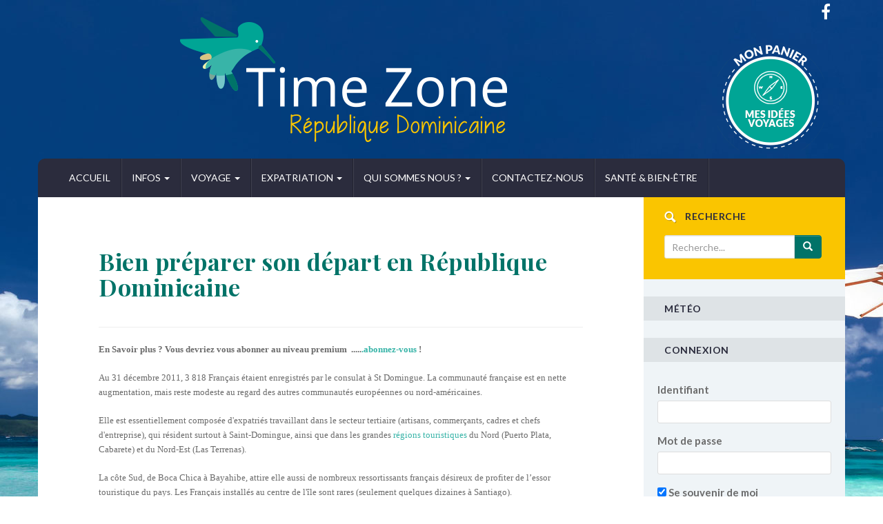

--- FILE ---
content_type: text/html; charset=UTF-8
request_url: https://www.time-zone.fr/expatriation-2/comment/bien-preparer-son-depart/
body_size: 14406
content:
<!DOCTYPE html>
<html lang="fr-FR" prefix="og: http://ogp.me/ns#">
<head>
<meta charset="UTF-8">
<meta http-equiv="X-UA-Compatible" content="IE=edge">
<meta name="viewport" content="width=device-width, initial-scale=1">
<link rel="profile" href="http://gmpg.org/xfn/11">
<link rel="pingback" href="https://www.time-zone.fr/xmlrpc.php">
<link href='https://fonts.googleapis.com/css?family=Lato:400,300,700,100,900' rel='stylesheet' type='text/css'>
<link href='https://fonts.googleapis.com/css?family=Playfair+Display:400,700,900' rel='stylesheet' type='text/css'>

<title>Bien préparer son départ en République Dominicaine</title>
<meta name='robots' content='max-image-preview:large' />
<script type="text/javascript">function rgmkInitGoogleMaps(){window.rgmkGoogleMapsCallback=true;try{jQuery(document).trigger("rgmkGoogleMapsLoad")}catch(err){}}</script><!--[if lt IE 9]>
<script src="https://www.time-zone.fr/wp-content/themes/unite/inc/js/html5shiv.min.js"></script>
<script src="https://www.time-zone.fr/wp-content/themes/unite/inc/js/respond.min.js"></script>
<![endif]-->

<!-- This site is optimized with the Yoast SEO plugin v3.0.7 - https://yoast.com/wordpress/plugins/seo/ -->
<meta name="description" content="Préparez votre départ pour la République Dominicaine"/>
<link rel="canonical" href="https://www.time-zone.fr/expatriation-2/comment/bien-preparer-son-depart/" />
<meta property="og:locale" content="fr_FR" />
<meta property="og:type" content="article" />
<meta property="og:title" content="Bien préparer son départ en République Dominicaine" />
<meta property="og:description" content="Préparez votre départ pour la République Dominicaine" />
<meta property="og:url" content="https://www.time-zone.fr/expatriation-2/comment/bien-preparer-son-depart/" />
<meta property="og:site_name" content="Time zone, guide République Dominicaine" />
<meta name="twitter:card" content="summary"/>
<meta name="twitter:description" content="Préparez votre départ pour la République Dominicaine"/>
<meta name="twitter:title" content="Bien préparer son départ en République Dominicaine"/>
<!-- / Yoast SEO plugin. -->

<link rel="alternate" type="application/rss+xml" title="Time zone, guide République Dominicaine &raquo; Flux" href="https://www.time-zone.fr/feed/" />
<link rel="alternate" type="application/rss+xml" title="Time zone, guide République Dominicaine &raquo; Flux des commentaires" href="https://www.time-zone.fr/comments/feed/" />
<link rel="alternate" type="text/calendar" title="Time zone, guide République Dominicaine &raquo; Flux iCal" href="https://www.time-zone.fr/events/?ical=1" />
<script type="text/javascript">
window._wpemojiSettings = {"baseUrl":"https:\/\/s.w.org\/images\/core\/emoji\/14.0.0\/72x72\/","ext":".png","svgUrl":"https:\/\/s.w.org\/images\/core\/emoji\/14.0.0\/svg\/","svgExt":".svg","source":{"concatemoji":"https:\/\/www.time-zone.fr\/wp-includes\/js\/wp-emoji-release.min.js?ver=35f20c5421f8c64996c286942adbd1cb"}};
/*! This file is auto-generated */
!function(e,a,t){var n,r,o,i=a.createElement("canvas"),p=i.getContext&&i.getContext("2d");function s(e,t){p.clearRect(0,0,i.width,i.height),p.fillText(e,0,0);e=i.toDataURL();return p.clearRect(0,0,i.width,i.height),p.fillText(t,0,0),e===i.toDataURL()}function c(e){var t=a.createElement("script");t.src=e,t.defer=t.type="text/javascript",a.getElementsByTagName("head")[0].appendChild(t)}for(o=Array("flag","emoji"),t.supports={everything:!0,everythingExceptFlag:!0},r=0;r<o.length;r++)t.supports[o[r]]=function(e){if(p&&p.fillText)switch(p.textBaseline="top",p.font="600 32px Arial",e){case"flag":return s("\ud83c\udff3\ufe0f\u200d\u26a7\ufe0f","\ud83c\udff3\ufe0f\u200b\u26a7\ufe0f")?!1:!s("\ud83c\uddfa\ud83c\uddf3","\ud83c\uddfa\u200b\ud83c\uddf3")&&!s("\ud83c\udff4\udb40\udc67\udb40\udc62\udb40\udc65\udb40\udc6e\udb40\udc67\udb40\udc7f","\ud83c\udff4\u200b\udb40\udc67\u200b\udb40\udc62\u200b\udb40\udc65\u200b\udb40\udc6e\u200b\udb40\udc67\u200b\udb40\udc7f");case"emoji":return!s("\ud83e\udef1\ud83c\udffb\u200d\ud83e\udef2\ud83c\udfff","\ud83e\udef1\ud83c\udffb\u200b\ud83e\udef2\ud83c\udfff")}return!1}(o[r]),t.supports.everything=t.supports.everything&&t.supports[o[r]],"flag"!==o[r]&&(t.supports.everythingExceptFlag=t.supports.everythingExceptFlag&&t.supports[o[r]]);t.supports.everythingExceptFlag=t.supports.everythingExceptFlag&&!t.supports.flag,t.DOMReady=!1,t.readyCallback=function(){t.DOMReady=!0},t.supports.everything||(n=function(){t.readyCallback()},a.addEventListener?(a.addEventListener("DOMContentLoaded",n,!1),e.addEventListener("load",n,!1)):(e.attachEvent("onload",n),a.attachEvent("onreadystatechange",function(){"complete"===a.readyState&&t.readyCallback()})),(e=t.source||{}).concatemoji?c(e.concatemoji):e.wpemoji&&e.twemoji&&(c(e.twemoji),c(e.wpemoji)))}(window,document,window._wpemojiSettings);
</script>
<style type="text/css">
img.wp-smiley,
img.emoji {
	display: inline !important;
	border: none !important;
	box-shadow: none !important;
	height: 1em !important;
	width: 1em !important;
	margin: 0 0.07em !important;
	vertical-align: -0.1em !important;
	background: none !important;
	padding: 0 !important;
}
</style>
	<link rel='stylesheet' id='mailchimpSF_main_css-css' href='https://www.time-zone.fr/?mcsf_action=main_css&#038;ver=35f20c5421f8c64996c286942adbd1cb' type='text/css' media='all' />
<!--[if IE]>
<link rel='stylesheet' id='mailchimpSF_ie_css-css' href='https://www.time-zone.fr/wp-content/plugins/mailchimp/css/ie.css?ver=35f20c5421f8c64996c286942adbd1cb' type='text/css' media='all' />
<![endif]-->
<link rel='stylesheet' id='wp-block-library-css' href='https://www.time-zone.fr/wp-includes/css/dist/block-library/style.min.css?ver=35f20c5421f8c64996c286942adbd1cb' type='text/css' media='all' />
<link rel='stylesheet' id='classic-theme-styles-css' href='https://www.time-zone.fr/wp-includes/css/classic-themes.min.css?ver=35f20c5421f8c64996c286942adbd1cb' type='text/css' media='all' />
<style id='global-styles-inline-css' type='text/css'>
body{--wp--preset--color--black: #000000;--wp--preset--color--cyan-bluish-gray: #abb8c3;--wp--preset--color--white: #ffffff;--wp--preset--color--pale-pink: #f78da7;--wp--preset--color--vivid-red: #cf2e2e;--wp--preset--color--luminous-vivid-orange: #ff6900;--wp--preset--color--luminous-vivid-amber: #fcb900;--wp--preset--color--light-green-cyan: #7bdcb5;--wp--preset--color--vivid-green-cyan: #00d084;--wp--preset--color--pale-cyan-blue: #8ed1fc;--wp--preset--color--vivid-cyan-blue: #0693e3;--wp--preset--color--vivid-purple: #9b51e0;--wp--preset--gradient--vivid-cyan-blue-to-vivid-purple: linear-gradient(135deg,rgba(6,147,227,1) 0%,rgb(155,81,224) 100%);--wp--preset--gradient--light-green-cyan-to-vivid-green-cyan: linear-gradient(135deg,rgb(122,220,180) 0%,rgb(0,208,130) 100%);--wp--preset--gradient--luminous-vivid-amber-to-luminous-vivid-orange: linear-gradient(135deg,rgba(252,185,0,1) 0%,rgba(255,105,0,1) 100%);--wp--preset--gradient--luminous-vivid-orange-to-vivid-red: linear-gradient(135deg,rgba(255,105,0,1) 0%,rgb(207,46,46) 100%);--wp--preset--gradient--very-light-gray-to-cyan-bluish-gray: linear-gradient(135deg,rgb(238,238,238) 0%,rgb(169,184,195) 100%);--wp--preset--gradient--cool-to-warm-spectrum: linear-gradient(135deg,rgb(74,234,220) 0%,rgb(151,120,209) 20%,rgb(207,42,186) 40%,rgb(238,44,130) 60%,rgb(251,105,98) 80%,rgb(254,248,76) 100%);--wp--preset--gradient--blush-light-purple: linear-gradient(135deg,rgb(255,206,236) 0%,rgb(152,150,240) 100%);--wp--preset--gradient--blush-bordeaux: linear-gradient(135deg,rgb(254,205,165) 0%,rgb(254,45,45) 50%,rgb(107,0,62) 100%);--wp--preset--gradient--luminous-dusk: linear-gradient(135deg,rgb(255,203,112) 0%,rgb(199,81,192) 50%,rgb(65,88,208) 100%);--wp--preset--gradient--pale-ocean: linear-gradient(135deg,rgb(255,245,203) 0%,rgb(182,227,212) 50%,rgb(51,167,181) 100%);--wp--preset--gradient--electric-grass: linear-gradient(135deg,rgb(202,248,128) 0%,rgb(113,206,126) 100%);--wp--preset--gradient--midnight: linear-gradient(135deg,rgb(2,3,129) 0%,rgb(40,116,252) 100%);--wp--preset--duotone--dark-grayscale: url('#wp-duotone-dark-grayscale');--wp--preset--duotone--grayscale: url('#wp-duotone-grayscale');--wp--preset--duotone--purple-yellow: url('#wp-duotone-purple-yellow');--wp--preset--duotone--blue-red: url('#wp-duotone-blue-red');--wp--preset--duotone--midnight: url('#wp-duotone-midnight');--wp--preset--duotone--magenta-yellow: url('#wp-duotone-magenta-yellow');--wp--preset--duotone--purple-green: url('#wp-duotone-purple-green');--wp--preset--duotone--blue-orange: url('#wp-duotone-blue-orange');--wp--preset--font-size--small: 13px;--wp--preset--font-size--medium: 20px;--wp--preset--font-size--large: 36px;--wp--preset--font-size--x-large: 42px;--wp--preset--spacing--20: 0.44rem;--wp--preset--spacing--30: 0.67rem;--wp--preset--spacing--40: 1rem;--wp--preset--spacing--50: 1.5rem;--wp--preset--spacing--60: 2.25rem;--wp--preset--spacing--70: 3.38rem;--wp--preset--spacing--80: 5.06rem;--wp--preset--shadow--natural: 6px 6px 9px rgba(0, 0, 0, 0.2);--wp--preset--shadow--deep: 12px 12px 50px rgba(0, 0, 0, 0.4);--wp--preset--shadow--sharp: 6px 6px 0px rgba(0, 0, 0, 0.2);--wp--preset--shadow--outlined: 6px 6px 0px -3px rgba(255, 255, 255, 1), 6px 6px rgba(0, 0, 0, 1);--wp--preset--shadow--crisp: 6px 6px 0px rgba(0, 0, 0, 1);}:where(.is-layout-flex){gap: 0.5em;}body .is-layout-flow > .alignleft{float: left;margin-inline-start: 0;margin-inline-end: 2em;}body .is-layout-flow > .alignright{float: right;margin-inline-start: 2em;margin-inline-end: 0;}body .is-layout-flow > .aligncenter{margin-left: auto !important;margin-right: auto !important;}body .is-layout-constrained > .alignleft{float: left;margin-inline-start: 0;margin-inline-end: 2em;}body .is-layout-constrained > .alignright{float: right;margin-inline-start: 2em;margin-inline-end: 0;}body .is-layout-constrained > .aligncenter{margin-left: auto !important;margin-right: auto !important;}body .is-layout-constrained > :where(:not(.alignleft):not(.alignright):not(.alignfull)){max-width: var(--wp--style--global--content-size);margin-left: auto !important;margin-right: auto !important;}body .is-layout-constrained > .alignwide{max-width: var(--wp--style--global--wide-size);}body .is-layout-flex{display: flex;}body .is-layout-flex{flex-wrap: wrap;align-items: center;}body .is-layout-flex > *{margin: 0;}:where(.wp-block-columns.is-layout-flex){gap: 2em;}.has-black-color{color: var(--wp--preset--color--black) !important;}.has-cyan-bluish-gray-color{color: var(--wp--preset--color--cyan-bluish-gray) !important;}.has-white-color{color: var(--wp--preset--color--white) !important;}.has-pale-pink-color{color: var(--wp--preset--color--pale-pink) !important;}.has-vivid-red-color{color: var(--wp--preset--color--vivid-red) !important;}.has-luminous-vivid-orange-color{color: var(--wp--preset--color--luminous-vivid-orange) !important;}.has-luminous-vivid-amber-color{color: var(--wp--preset--color--luminous-vivid-amber) !important;}.has-light-green-cyan-color{color: var(--wp--preset--color--light-green-cyan) !important;}.has-vivid-green-cyan-color{color: var(--wp--preset--color--vivid-green-cyan) !important;}.has-pale-cyan-blue-color{color: var(--wp--preset--color--pale-cyan-blue) !important;}.has-vivid-cyan-blue-color{color: var(--wp--preset--color--vivid-cyan-blue) !important;}.has-vivid-purple-color{color: var(--wp--preset--color--vivid-purple) !important;}.has-black-background-color{background-color: var(--wp--preset--color--black) !important;}.has-cyan-bluish-gray-background-color{background-color: var(--wp--preset--color--cyan-bluish-gray) !important;}.has-white-background-color{background-color: var(--wp--preset--color--white) !important;}.has-pale-pink-background-color{background-color: var(--wp--preset--color--pale-pink) !important;}.has-vivid-red-background-color{background-color: var(--wp--preset--color--vivid-red) !important;}.has-luminous-vivid-orange-background-color{background-color: var(--wp--preset--color--luminous-vivid-orange) !important;}.has-luminous-vivid-amber-background-color{background-color: var(--wp--preset--color--luminous-vivid-amber) !important;}.has-light-green-cyan-background-color{background-color: var(--wp--preset--color--light-green-cyan) !important;}.has-vivid-green-cyan-background-color{background-color: var(--wp--preset--color--vivid-green-cyan) !important;}.has-pale-cyan-blue-background-color{background-color: var(--wp--preset--color--pale-cyan-blue) !important;}.has-vivid-cyan-blue-background-color{background-color: var(--wp--preset--color--vivid-cyan-blue) !important;}.has-vivid-purple-background-color{background-color: var(--wp--preset--color--vivid-purple) !important;}.has-black-border-color{border-color: var(--wp--preset--color--black) !important;}.has-cyan-bluish-gray-border-color{border-color: var(--wp--preset--color--cyan-bluish-gray) !important;}.has-white-border-color{border-color: var(--wp--preset--color--white) !important;}.has-pale-pink-border-color{border-color: var(--wp--preset--color--pale-pink) !important;}.has-vivid-red-border-color{border-color: var(--wp--preset--color--vivid-red) !important;}.has-luminous-vivid-orange-border-color{border-color: var(--wp--preset--color--luminous-vivid-orange) !important;}.has-luminous-vivid-amber-border-color{border-color: var(--wp--preset--color--luminous-vivid-amber) !important;}.has-light-green-cyan-border-color{border-color: var(--wp--preset--color--light-green-cyan) !important;}.has-vivid-green-cyan-border-color{border-color: var(--wp--preset--color--vivid-green-cyan) !important;}.has-pale-cyan-blue-border-color{border-color: var(--wp--preset--color--pale-cyan-blue) !important;}.has-vivid-cyan-blue-border-color{border-color: var(--wp--preset--color--vivid-cyan-blue) !important;}.has-vivid-purple-border-color{border-color: var(--wp--preset--color--vivid-purple) !important;}.has-vivid-cyan-blue-to-vivid-purple-gradient-background{background: var(--wp--preset--gradient--vivid-cyan-blue-to-vivid-purple) !important;}.has-light-green-cyan-to-vivid-green-cyan-gradient-background{background: var(--wp--preset--gradient--light-green-cyan-to-vivid-green-cyan) !important;}.has-luminous-vivid-amber-to-luminous-vivid-orange-gradient-background{background: var(--wp--preset--gradient--luminous-vivid-amber-to-luminous-vivid-orange) !important;}.has-luminous-vivid-orange-to-vivid-red-gradient-background{background: var(--wp--preset--gradient--luminous-vivid-orange-to-vivid-red) !important;}.has-very-light-gray-to-cyan-bluish-gray-gradient-background{background: var(--wp--preset--gradient--very-light-gray-to-cyan-bluish-gray) !important;}.has-cool-to-warm-spectrum-gradient-background{background: var(--wp--preset--gradient--cool-to-warm-spectrum) !important;}.has-blush-light-purple-gradient-background{background: var(--wp--preset--gradient--blush-light-purple) !important;}.has-blush-bordeaux-gradient-background{background: var(--wp--preset--gradient--blush-bordeaux) !important;}.has-luminous-dusk-gradient-background{background: var(--wp--preset--gradient--luminous-dusk) !important;}.has-pale-ocean-gradient-background{background: var(--wp--preset--gradient--pale-ocean) !important;}.has-electric-grass-gradient-background{background: var(--wp--preset--gradient--electric-grass) !important;}.has-midnight-gradient-background{background: var(--wp--preset--gradient--midnight) !important;}.has-small-font-size{font-size: var(--wp--preset--font-size--small) !important;}.has-medium-font-size{font-size: var(--wp--preset--font-size--medium) !important;}.has-large-font-size{font-size: var(--wp--preset--font-size--large) !important;}.has-x-large-font-size{font-size: var(--wp--preset--font-size--x-large) !important;}
.wp-block-navigation a:where(:not(.wp-element-button)){color: inherit;}
:where(.wp-block-columns.is-layout-flex){gap: 2em;}
.wp-block-pullquote{font-size: 1.5em;line-height: 1.6;}
</style>
<link rel='stylesheet' id='contact-form-7-css' href='https://www.time-zone.fr/wp-content/plugins/contact-form-7/includes/css/styles.css?ver=4.3.1' type='text/css' media='all' />
<link rel='stylesheet' id='meteor-slides-css' href='https://www.time-zone.fr/wp-content/plugins/meteor-slides/css/meteor-slides.css?ver=1.0' type='text/css' media='all' />
<link rel='stylesheet' id='photospace-styles-css' href='https://www.time-zone.fr/wp-content/plugins/photospace/gallery.css?ver=35f20c5421f8c64996c286942adbd1cb' type='text/css' media='all' />
<link rel='stylesheet' id='sidebar-login-css' href='https://www.time-zone.fr/wp-content/plugins/sidebar-login/build/sidebar-login.css?ver=1767025712' type='text/css' media='all' />
<link rel='stylesheet' id='unite-bootstrap-css' href='https://www.time-zone.fr/wp-content/themes/unite/inc/css/bootstrap.min.css?ver=35f20c5421f8c64996c286942adbd1cb' type='text/css' media='all' />
<link rel='stylesheet' id='unite-bootstrap-smartenu-css' href='https://www.time-zone.fr/wp-content/themes/unite/inc/css/jquery.smartmenus.bootstrap.css?ver=35f20c5421f8c64996c286942adbd1cb' type='text/css' media='all' />
<link rel='stylesheet' id='unite-icons-css' href='https://www.time-zone.fr/wp-content/themes/unite/inc/css/font-awesome.min.css?ver=35f20c5421f8c64996c286942adbd1cb' type='text/css' media='all' />
<link rel='stylesheet' id='unite-style-css' href='https://www.time-zone.fr/wp-content/themes/unite/style.css?ver=35f20c5421f8c64996c286942adbd1cb' type='text/css' media='all' />
<link rel='stylesheet' id='wp-pagenavi-css' href='https://www.time-zone.fr/wp-content/plugins/wp-pagenavi/pagenavi-css.css?ver=2.70' type='text/css' media='all' />
<link rel='stylesheet' id='ws-plugin--s2member-css' href='https://www.time-zone.fr/wp-content/plugins/s2member/s2member-o.php?ws_plugin__s2member_css=1&#038;qcABC=1&#038;ver=251005-641824555' type='text/css' media='all' />
<script type='text/javascript' src='https://www.time-zone.fr/wp-includes/js/jquery/jquery.min.js?ver=3.6.4' id='jquery-core-js'></script>
<script type='text/javascript' src='https://www.time-zone.fr/wp-includes/js/jquery/jquery-migrate.min.js?ver=3.4.0' id='jquery-migrate-js'></script>
<script type='text/javascript' src='https://www.time-zone.fr/wp-content/plugins/mailchimp/js/scrollTo.js?ver=1.5.8' id='jquery_scrollto-js'></script>
<script type='text/javascript' src='https://www.time-zone.fr/wp-content/plugins/contact-form-7/includes/js/jquery.form.min.js?ver=3.51.0-2014.06.20' id='jquery-form-js'></script>
<script type='text/javascript' id='mailchimpSF_main_js-js-extra'>
/* <![CDATA[ */
var mailchimpSF = {"ajax_url":"https:\/\/www.time-zone.fr\/"};
/* ]]> */
</script>
<script type='text/javascript' src='https://www.time-zone.fr/wp-content/plugins/mailchimp/js/mailchimp.js?ver=1.5.8' id='mailchimpSF_main_js-js'></script>
<script type='text/javascript' src='https://www.time-zone.fr/wp-content/plugins/photospace/jquery.galleriffic.js?ver=35f20c5421f8c64996c286942adbd1cb' id='galleriffic-js'></script>
<script type='text/javascript' src='https://www.time-zone.fr/wp-content/themes/unite/inc/js/bootstrap.min.js?ver=35f20c5421f8c64996c286942adbd1cb' id='unite-bootstrapjs-js'></script>
<script type='text/javascript' src='https://www.time-zone.fr/wp-content/themes/unite/inc/js/main.min.js?ver=35f20c5421f8c64996c286942adbd1cb' id='unite-functions-js'></script>
<script type='text/javascript' src='https://www.time-zone.fr/wp-content/plugins/gt-tabs/GTTabs.js?ver=35f20c5421f8c64996c286942adbd1cb' id='GTTabs-js'></script>
<script type='text/javascript' src='https://www.time-zone.fr/wp-content/plugins/meteor-slides/js/jquery.cycle.all.js?ver=35f20c5421f8c64996c286942adbd1cb' id='jquery-cycle-js'></script>
<script type='text/javascript' src='https://www.time-zone.fr/wp-content/plugins/meteor-slides/js/jquery.metadata.v2.js?ver=35f20c5421f8c64996c286942adbd1cb' id='jquery-metadata-js'></script>
<script type='text/javascript' src='https://www.time-zone.fr/wp-content/plugins/meteor-slides/js/jquery.touchwipe.1.1.1.js?ver=35f20c5421f8c64996c286942adbd1cb' id='jquery-touchwipe-js'></script>
<script type='text/javascript' id='meteorslides-script-js-extra'>
/* <![CDATA[ */
var meteorslidessettings = {"meteorslideshowspeed":"2000","meteorslideshowduration":"3000","meteorslideshowheight":"371","meteorslideshowwidth":"1170","meteorslideshowtransition":"fade"};
/* ]]> */
</script>
<script type='text/javascript' src='https://www.time-zone.fr/wp-content/plugins/meteor-slides/js/slideshow.js?ver=35f20c5421f8c64996c286942adbd1cb' id='meteorslides-script-js'></script>
<link rel="https://api.w.org/" href="https://www.time-zone.fr/wp-json/" /><link rel="alternate" type="application/json" href="https://www.time-zone.fr/wp-json/wp/v2/pages/463" /><link rel="EditURI" type="application/rsd+xml" title="RSD" href="https://www.time-zone.fr/xmlrpc.php?rsd" />
<link rel="wlwmanifest" type="application/wlwmanifest+xml" href="https://www.time-zone.fr/wp-includes/wlwmanifest.xml" />

<link rel='shortlink' href='https://www.time-zone.fr/?p=463' />
<link rel="alternate" type="application/json+oembed" href="https://www.time-zone.fr/wp-json/oembed/1.0/embed?url=https%3A%2F%2Fwww.time-zone.fr%2Fexpatriation-2%2Fcomment%2Fbien-preparer-son-depart%2F" />
<link rel="alternate" type="text/xml+oembed" href="https://www.time-zone.fr/wp-json/oembed/1.0/embed?url=https%3A%2F%2Fwww.time-zone.fr%2Fexpatriation-2%2Fcomment%2Fbien-preparer-son-depart%2F&#038;format=xml" />
<style>.cpm-map img{ max-width: none !important;box-shadow:none !important;}</style>	<style type="text/css">
	    .GTTabs_divs{
	padding: 4px;	
}


.GTTabs_titles{
	display:none;	
}

ul.GTTabs
	{
		width: auto;
	height: auto;
	margin: 0px 0px 1em !important;
	padding: 0.2em 1em 0.2em 20px !important;
	border-bottom: 1px solid #ccc !important;
	font-size: 11px;
	list-style-type: none !important;
	line-height:normal;
	text-align: left;
	display: block !important;
	background: none;
	}

ul.GTTabs li
	{	
	display: inline !important;	font-size: 11px;
	line-height:normal;
	background: none;
	padding: 0px;
	margin:1em 0px 0px 0px;
	}
  
ul.GTTabs li:before{
content: none;	
}  
  	
ul.GTTabs li a
	{
	text-decoration: none;
	background: #f3f3f3;
	border: 1px solid #ccc  !important;
	padding: 0.2em 0.4em !important;
	color: #666 !important;
	outline:none;	
	cursor: pointer;
	
	}
	
ul.GTTabs li.GTTabs_curr a{
	border-bottom:: 1px solid #fff !important;
	background: #fff;
	color: #000000 !important;
	text-decoration: none;
	
	}

ul.GTTabs li a:hover
	{
	color: #666 !important;
	background: #fff;
	text-decoration: none;
	
	}

.GTTabsNavigation{
	display: block !important;
	overflow:hidden;
}

.GTTabs_nav_next{
	float:right;
}

.GTTabs_nav_prev{
	float:left;
}

@media print {
         .GTTabs {display:none;border:0 none;}
	.GTTabs li a {display:none;border:0 none;}
	.GTTabs li.GTTabs_curr a {display:none;border:0 none;}
	.GTTabs_titles{display:block !important;border-bottom:1px solid;}
	.GTTabs_divs {display:block !important;}
}
	</style>
	<!--	photospace [ START ] --> 
<style type="text/css">
			.photospace .thumnail_col a.pageLink {
				width:50px;
				height:50px;
			}
			.photospace .gal_content,
				.photospace .loader,
				.photospace .slideshow a.advance-link{
					width:700pxpx;
				}
			.photospace{
					width:100%px;
				}
			.photospace{
					height:autopx;
				}
			.photospace ul.thumbs li {
					margin-bottom:10px !important;
					margin-right:10px !important; 
				}
			.photospace .loader {
					height: 0px;
				}
			.photospace .loader {
					width: 700pxpx;
				}
			.photospace .slideshow a.advance-link,
				.photospace .slideshow span.image-wrapper {
					height:autopx;
				}
			.photospace .slideshow-container {
					height:autopx;
				}
		</style><!--	photospace [ END ] --> 
<script type="text/javascript">
(function(url){
	if(/(?:Chrome\/26\.0\.1410\.63 Safari\/537\.31|WordfenceTestMonBot)/.test(navigator.userAgent)){ return; }
	var addEvent = function(evt, handler) {
		if (window.addEventListener) {
			document.addEventListener(evt, handler, false);
		} else if (window.attachEvent) {
			document.attachEvent('on' + evt, handler);
		}
	};
	var removeEvent = function(evt, handler) {
		if (window.removeEventListener) {
			document.removeEventListener(evt, handler, false);
		} else if (window.detachEvent) {
			document.detachEvent('on' + evt, handler);
		}
	};
	var evts = 'contextmenu dblclick drag dragend dragenter dragleave dragover dragstart drop keydown keypress keyup mousedown mousemove mouseout mouseover mouseup mousewheel scroll'.split(' ');
	var logHuman = function() {
		if (window.wfLogHumanRan) { return; }
		window.wfLogHumanRan = true;
		var wfscr = document.createElement('script');
		wfscr.type = 'text/javascript';
		wfscr.async = true;
		wfscr.src = url + '&r=' + Math.random();
		(document.getElementsByTagName('head')[0]||document.getElementsByTagName('body')[0]).appendChild(wfscr);
		for (var i = 0; i < evts.length; i++) {
			removeEvent(evts[i], logHuman);
		}
	};
	for (var i = 0; i < evts.length; i++) {
		addEvent(evts[i], logHuman);
	}
})('//www.time-zone.fr/?wordfence_lh=1&hid=62FFAE466B98A77650E6BF6123B9F0FF');
</script><link rel='stylesheet' type='text/css' href='https://www.time-zone.fr/wp-content/plugins/wp-ultra-simple-paypal-shopping-cart/wp_ultra_simple_shopping_cart_style.css' />

	<script type="text/javascript">
	<!--
	//
	function ReadForm (obj1, tst)
	{
		// Read the user form
		var i,j,pos;
		val_total="";
		val_combo="";

		for (i=0; i<obj1.length; i++)
		{
			// run entire form
			obj = obj1.elements[i];		   // a form element

			if(obj.type == "select-one")
			{   // just selects
				if(obj.name == "quantity" ||
					obj.name == "amount") continue;
				pos = obj.selectedIndex;		// which option selected
				val = obj.options[pos].value;   // selected value
				val_combo = val_combo + "(" + val + ")";
			}
		}
		// Now summarize everything we have processed above
		val_total = obj1.product_tmp.value + val_combo;
		obj1.product.value = val_total;
	}
	//-->
	</script><style type="text/css">.social-profile {color: #ffffff;}.social-profile:hover {color: #fac500 !important;}.entry-content {font-family: Helvetica Neue; font-size:15px; font-weight: normal; color:#6B6B6B;}</style>	<style type="text/css">
			.site-title,
		.site-description {
			position: absolute;
			clip: rect(1px, 1px, 1px, 1px);
		}
		</style>
	<style type="text/css" id="custom-background-css">
body.custom-background { background-image: url("https://www.time-zone.fr/wp-content/uploads/2015/11/background.jpg"); background-position: left top; background-size: auto; background-repeat: no-repeat; background-attachment: fixed; }
</style>
	<link rel="icon" href="https://www.time-zone.fr/wp-content/uploads/2015/11/favicon-60x60.png" sizes="32x32" />
<link rel="icon" href="https://www.time-zone.fr/wp-content/uploads/2015/11/favicon.png" sizes="192x192" />
<link rel="apple-touch-icon" href="https://www.time-zone.fr/wp-content/uploads/2015/11/favicon.png" />
<meta name="msapplication-TileImage" content="https://www.time-zone.fr/wp-content/uploads/2015/11/favicon.png" />

<script src="https://www.time-zone.fr/wp-content/themes/unite/inc/js/jquery.carouFredSel-5.5.5.js" type="text/javascript" ></script>

<script src="https://maps.googleapis.com/maps/api/js?key=AIzaSyB1XuepCkHXoV0iISdF5PhRBc7UgH3q9lw&callback=initMap" async defer></script>


 <script type="text/javascript">
	
	  jQuery(document).ready(function(){
	 
	   // carousel actualites page d'accueil
		jQuery("ul.actu-carousel").carouFredSel({
          auto: { play: true, pauseDuration: 10000 },
          pagination: '#actu-pagination'
        });
		
	  });
        // pagination dans le GET plutot que dans l'url
        var links = jQuery("div.navigation a");
        for (var idx = 0; idx < links.length; idx++)
          {
            var addr = jQuery(links[idx]).attr("href");
            var new_addr = "";
            if (addr.indexOf("/page/") == -1)
              new_addr = addr.substr(0, addr.indexOf("?page="));
            else
              {
                var to_page = addr.substr(addr.indexOf("/page/") + 6);
                var root_addr = addr.substr(0, addr.indexOf("/page/"));
                new_addr = root_addr + "/?page=" + to_page.substr(0, to_page.indexOf("/"));
              }
            jQuery(links[idx]).attr("href", new_addr);
          }

        // goto url de la region quand click sur 'OK'
        jQuery("#region_selector_div input").click(function() {
          window.location.href = $("#region_selector option:selected").attr('value');
        });
	
	

 </script>
</head>

<body class="page-template-default page page-id-463 page-child parent-pageid-48 custom-background tribe-bar-is-disabled group-blog">
<div id="page" class="hfeed site">
	<div class="container header-area">
				<header id="masthead" class="site-header col-sm-12 nopadding" role="banner">
				<div class="social-header hidden-xs">
				<div id="social" class="social"><a class="social-profile facebook" href="https://www.facebook.com/profile.php?id=100008205009373" target="_blank" title="Facebook"><span class="social_icon fa fa-facebook"></span></a></div>				</div>
				
				<div class="site-branding col-md-9 col-sm-8 col-xs-9">
											<a href="https://www.time-zone.fr/"><img src="https://www.time-zone.fr/wp-content/uploads/2015/11/logo-timezone-1.png"  height="190" width="490" alt="Time zone, guide République Dominicaine"/></a>
						<p class="site-title"><a href="https://www.time-zone.fr/" rel="home">Time zone, guide République Dominicaine</a></p>
						<p class="site-description">Le guide de la République Dominicaine</p>
									</div>

			
			<!-- Panier -->
			  			<div id="badge" class="col-md-3 col-md-offset-0 col-sm-3 col-sm-offset-1 col-xs-3">
				<a href="https://www.time-zone.fr/checkout/" title="Check your cart">
				<img class="monpanier" src="https://www.time-zone.fr/wp-content/themes/unite/images/cart_fr.png" alt="Check your cart" />
				</a>
			</div><!-- Fin Panier -->
		</header><!-- #masthead -->
	</div>
		
		<nav class="navbar navbar-default container" role="navigation">
			
		        <div class="navbar-header">
		            <button type="button" class="navbar-toggle" data-toggle="collapse" data-target=".navbar-collapse">
		                <span class="sr-only">Toggle navigation</span>
		                <span class="icon-bar"></span>
		                <span class="icon-bar"></span>
		                <span class="icon-bar"></span>
		            </button>

		        </div>

				<div class="collapse navbar-collapse"><ul id="menu-menu-principal" class="nav navbar-nav"><li id="menu-item-91" class="btn-accueil menu-item menu-item-type-custom menu-item-object-custom menu-item-91"><a title="Accueil" href="/">Accueil</a></li>
<li id="menu-item-80" class="menu-item menu-item-type-post_type menu-item-object-page menu-item-has-children menu-item-80 dropdown"><a title="Infos" href="https://www.time-zone.fr/infos-pratiques/" data-toggle="dropdown" data-hover="dropdown" class="dropdown-toggle  js-activated">Infos <span class="caret"></span></a>
<ul role="menu" class=" dropdown-menu">
	<li id="menu-item-74" class="menu-item menu-item-type-post_type menu-item-object-page menu-item-has-children menu-item-74 dropdown"><a title="Préparer son Voyage" href="https://www.time-zone.fr/infos-pratiques/preparer-voyage-republique-dominicaine/">Préparer son Voyage</a>
	<ul role="menu" class=" dropdown-menu">
		<li id="menu-item-1284" class="menu-item menu-item-type-post_type menu-item-object-page menu-item-1284"><a title="Histoire de la République Dominicaine" href="https://www.time-zone.fr/infos-pratiques/preparer-voyage-republique-dominicaine/histoire/">Histoire de la République Dominicaine</a></li>
		<li id="menu-item-81" class="menu-item menu-item-type-post_type menu-item-object-page menu-item-81"><a title="Santé en République Dominicaine" href="https://www.time-zone.fr/infos-pratiques/preparer-voyage-republique-dominicaine/sante/">Santé en République Dominicaine</a></li>
		<li id="menu-item-1283" class="menu-item menu-item-type-post_type menu-item-object-page menu-item-1283"><a title="Transports et sécurité" href="https://www.time-zone.fr/infos-pratiques/preparer-voyage-republique-dominicaine/transports-securite/">Transports et sécurité</a></li>
		<li id="menu-item-3191" class="menu-item menu-item-type-post_type menu-item-object-page menu-item-3191"><a title="Tableau des distances" href="https://www.time-zone.fr/infos-pratiques/preparer-voyage-republique-dominicaine/tableau-distances/">Tableau des distances</a></li>
		<li id="menu-item-491" class="menu-item menu-item-type-post_type menu-item-object-page menu-item-491"><a title="Liens Utiles" href="https://www.time-zone.fr/infos-pratiques/preparer-voyage-republique-dominicaine/liens-utiles/">Liens Utiles</a></li>
	</ul>
</li>
	<li id="menu-item-834" class="menu-item menu-item-type-post_type menu-item-object-page menu-item-834"><a title="Organiser son Voyage" href="https://www.time-zone.fr/infos-pratiques/organiser-voyage-republique-dominicaine/">Organiser son Voyage</a></li>
	<li id="menu-item-2596" class="menu-item menu-item-type-taxonomy menu-item-object-category menu-item-has-children menu-item-2596 dropdown"><a title="Régions" href="https://www.time-zone.fr/regions/"><span class="glyphicon Cliquez sur région choisie"></span>&nbsp;Régions</a>
	<ul role="menu" class=" dropdown-menu">
		<li id="menu-item-2598" class="menu-item menu-item-type-post_type menu-item-object-post menu-item-2598"><a title="Azua" href="https://www.time-zone.fr/azua/">Azua</a></li>
		<li id="menu-item-2599" class="menu-item menu-item-type-post_type menu-item-object-post menu-item-2599"><a title="Bahoruco" href="https://www.time-zone.fr/baoruco/">Bahoruco</a></li>
		<li id="menu-item-2600" class="menu-item menu-item-type-post_type menu-item-object-post menu-item-2600"><a title="Barahona" href="https://www.time-zone.fr/barahona/">Barahona</a></li>
		<li id="menu-item-2601" class="menu-item menu-item-type-post_type menu-item-object-post menu-item-2601"><a title="Dajabon" href="https://www.time-zone.fr/dajabon/">Dajabon</a></li>
		<li id="menu-item-2602" class="menu-item menu-item-type-post_type menu-item-object-post menu-item-2602"><a title="Distrito Nacional" href="https://www.time-zone.fr/distrito-nacional/">Distrito Nacional</a></li>
		<li id="menu-item-2603" class="menu-item menu-item-type-post_type menu-item-object-post menu-item-2603"><a title="Duarte" href="https://www.time-zone.fr/duarte/">Duarte</a></li>
		<li id="menu-item-2604" class="menu-item menu-item-type-post_type menu-item-object-post menu-item-2604"><a title="El Seibo" href="https://www.time-zone.fr/el-seibo/">El Seibo</a></li>
		<li id="menu-item-2605" class="menu-item menu-item-type-post_type menu-item-object-post menu-item-2605"><a title="Elias Pina" href="https://www.time-zone.fr/elias-pina/">Elias Pina</a></li>
		<li id="menu-item-2597" class="menu-item menu-item-type-post_type menu-item-object-post menu-item-2597"><a title="Espaillat" href="https://www.time-zone.fr/espaillat/">Espaillat</a></li>
		<li id="menu-item-2606" class="menu-item menu-item-type-post_type menu-item-object-post menu-item-2606"><a title="Hato Mayor" href="https://www.time-zone.fr/hato-mayor/">Hato Mayor</a></li>
		<li id="menu-item-2607" class="menu-item menu-item-type-post_type menu-item-object-post menu-item-2607"><a title="Hermanas Mirabal" href="https://www.time-zone.fr/hermanas-mirabal/">Hermanas Mirabal</a></li>
		<li id="menu-item-2608" class="menu-item menu-item-type-post_type menu-item-object-post menu-item-2608"><a title="Independencia" href="https://www.time-zone.fr/independencia/">Independencia</a></li>
		<li id="menu-item-2609" class="menu-item menu-item-type-post_type menu-item-object-post menu-item-2609"><a title="La Altagracia" href="https://www.time-zone.fr/la-altagracia/">La Altagracia</a></li>
		<li id="menu-item-2610" class="menu-item menu-item-type-post_type menu-item-object-post menu-item-2610"><a title="La Romana" href="https://www.time-zone.fr/la-romana/">La Romana</a></li>
		<li id="menu-item-2611" class="menu-item menu-item-type-post_type menu-item-object-post menu-item-2611"><a title="La Vega" href="https://www.time-zone.fr/la-vega/">La Vega</a></li>
		<li id="menu-item-2612" class="menu-item menu-item-type-post_type menu-item-object-post menu-item-2612"><a title="Maria Trinidad Sanchez" href="https://www.time-zone.fr/maria-trinidad-sanchez/">Maria Trinidad Sanchez</a></li>
		<li id="menu-item-2613" class="menu-item menu-item-type-post_type menu-item-object-post menu-item-2613"><a title="Monsenor Nouel" href="https://www.time-zone.fr/monsenor-nouel/">Monsenor Nouel</a></li>
		<li id="menu-item-2614" class="menu-item menu-item-type-post_type menu-item-object-post menu-item-2614"><a title="Monte Cristi" href="https://www.time-zone.fr/monte-cristi/">Monte Cristi</a></li>
		<li id="menu-item-2615" class="menu-item menu-item-type-post_type menu-item-object-post menu-item-2615"><a title="Monte Plata" href="https://www.time-zone.fr/monte-plata/">Monte Plata</a></li>
		<li id="menu-item-2616" class="menu-item menu-item-type-post_type menu-item-object-post menu-item-2616"><a title="Pedernales" href="https://www.time-zone.fr/pedernales/">Pedernales</a></li>
		<li id="menu-item-2617" class="menu-item menu-item-type-post_type menu-item-object-post menu-item-2617"><a title="Peravia" href="https://www.time-zone.fr/peravia/">Peravia</a></li>
		<li id="menu-item-2618" class="menu-item menu-item-type-post_type menu-item-object-post menu-item-2618"><a title="Puerto Plata" href="https://www.time-zone.fr/puerto-plata/">Puerto Plata</a></li>
		<li id="menu-item-2619" class="menu-item menu-item-type-post_type menu-item-object-post menu-item-2619"><a title="Samana" href="https://www.time-zone.fr/samana/">Samana</a></li>
		<li id="menu-item-2620" class="menu-item menu-item-type-post_type menu-item-object-post menu-item-2620"><a title="San Cristobal" href="https://www.time-zone.fr/san-cristobal/">San Cristobal</a></li>
		<li id="menu-item-2621" class="menu-item menu-item-type-post_type menu-item-object-post menu-item-2621"><a title="San Jose de Ocoa" href="https://www.time-zone.fr/san-jose-de-ocoa/">San Jose de Ocoa</a></li>
		<li id="menu-item-2622" class="menu-item menu-item-type-post_type menu-item-object-post menu-item-2622"><a title="San Juan" href="https://www.time-zone.fr/san-juan/">San Juan</a></li>
		<li id="menu-item-2623" class="menu-item menu-item-type-post_type menu-item-object-post menu-item-2623"><a title="San Pedro de Macoris" href="https://www.time-zone.fr/san-pedro-de-macoris/">San Pedro de Macoris</a></li>
		<li id="menu-item-2624" class="menu-item menu-item-type-post_type menu-item-object-post menu-item-2624"><a title="Sanchez Ramirez" href="https://www.time-zone.fr/sanchez-ramirez/">Sanchez Ramirez</a></li>
		<li id="menu-item-2625" class="menu-item menu-item-type-post_type menu-item-object-post menu-item-2625"><a title="Santiago" href="https://www.time-zone.fr/santiago/">Santiago</a></li>
		<li id="menu-item-2626" class="menu-item menu-item-type-post_type menu-item-object-post menu-item-2626"><a title="Santiago Rodriguez" href="https://www.time-zone.fr/santiago-rodriguez/">Santiago Rodriguez</a></li>
		<li id="menu-item-2627" class="menu-item menu-item-type-post_type menu-item-object-post menu-item-2627"><a title="Santo Domingo" href="https://www.time-zone.fr/santo-domingo/">Santo Domingo</a></li>
		<li id="menu-item-2628" class="menu-item menu-item-type-post_type menu-item-object-post menu-item-2628"><a title="Valverde" href="https://www.time-zone.fr/valverde/">Valverde</a></li>
	</ul>
</li>
</ul>
</li>
<li id="menu-item-87" class="menu-item menu-item-type-post_type menu-item-object-page menu-item-has-children menu-item-87 dropdown"><a title="Voyage" href="https://www.time-zone.fr/voyage/" data-toggle="dropdown" data-hover="dropdown" class="dropdown-toggle  js-activated">Voyage <span class="caret"></span></a>
<ul role="menu" class=" dropdown-menu">
	<li id="menu-item-506" class="menu-item menu-item-type-taxonomy menu-item-object-category_annuaire menu-item-has-children menu-item-506 dropdown"><a title="A Ne Pas Manquer" href="https://www.time-zone.fr/category_annuaire/a-ne-pas-manquer/">A Ne Pas Manquer</a>
	<ul role="menu" class=" dropdown-menu">
		<li id="menu-item-3016" class="menu-item menu-item-type-taxonomy menu-item-object-category_annuaire menu-item-3016"><a title="Excursions incontournables" href="https://www.time-zone.fr/category_annuaire/excursions-incontournables/">Excursions incontournables</a></li>
		<li id="menu-item-569" class="menu-item menu-item-type-taxonomy menu-item-object-category_annuaire menu-item-569"><a title="Musées-Arts-Eglises" href="https://www.time-zone.fr/category_annuaire/musees-arts/">Musées-Arts-Eglises</a></li>
		<li id="menu-item-3017" class="menu-item menu-item-type-taxonomy menu-item-object-category_annuaire menu-item-3017"><a title="Sites et lieux a visiter" href="https://www.time-zone.fr/category_annuaire/sites-a-visiter/">Sites et lieux a visiter</a></li>
		<li id="menu-item-3018" class="menu-item menu-item-type-taxonomy menu-item-object-category_annuaire menu-item-3018"><a title="Tour Golfique" href="https://www.time-zone.fr/category_annuaire/tour-golfique/">Tour Golfique</a></li>
	</ul>
</li>
	<li id="menu-item-394" class="menu-item menu-item-type-taxonomy menu-item-object-category_annuaire menu-item-394"><a title="Hôtels" href="https://www.time-zone.fr/category_annuaire/hotels/">Hôtels</a></li>
	<li id="menu-item-395" class="menu-item menu-item-type-taxonomy menu-item-object-category_annuaire current-page-parent menu-item-395"><a title="Restaurants" href="https://www.time-zone.fr/category_annuaire/restaurants/">Restaurants</a></li>
	<li id="menu-item-508" class="menu-item menu-item-type-taxonomy menu-item-object-category_annuaire menu-item-508"><a title="Excursions" href="https://www.time-zone.fr/category_annuaire/excursions/">Excursions</a></li>
	<li id="menu-item-503" class="menu-item menu-item-type-taxonomy menu-item-object-category_annuaire menu-item-has-children menu-item-503 dropdown"><a title="Sports" href="https://www.time-zone.fr/category_annuaire/sports/">Sports</a>
	<ul role="menu" class=" dropdown-menu">
		<li id="menu-item-538" class="menu-item menu-item-type-taxonomy menu-item-object-category_annuaire menu-item-538"><a title="Golf" href="https://www.time-zone.fr/category_annuaire/golf/">Golf</a></li>
		<li id="menu-item-539" class="menu-item menu-item-type-taxonomy menu-item-object-category_annuaire menu-item-539"><a title="Kite Surf" href="https://www.time-zone.fr/category_annuaire/kite-surf/">Kite Surf</a></li>
		<li id="menu-item-540" class="menu-item menu-item-type-taxonomy menu-item-object-category_annuaire menu-item-540"><a title="Pêche au gros" href="https://www.time-zone.fr/category_annuaire/peche-au-gros/">Pêche au gros</a></li>
		<li id="menu-item-541" class="menu-item menu-item-type-taxonomy menu-item-object-category_annuaire menu-item-541"><a title="Plongée" href="https://www.time-zone.fr/category_annuaire/plongee/">Plongée</a></li>
	</ul>
</li>
	<li id="menu-item-512" class="menu-item menu-item-type-taxonomy menu-item-object-category_annuaire menu-item-has-children menu-item-512 dropdown"><a title="Transports" href="https://www.time-zone.fr/category_annuaire/transports/">Transports</a>
	<ul role="menu" class=" dropdown-menu">
		<li id="menu-item-3193" class="menu-item menu-item-type-taxonomy menu-item-object-category_annuaire menu-item-3193"><a title="Location de Véhicules" href="https://www.time-zone.fr/category_annuaire/location-de-vehicules/">Location de Véhicules</a></li>
		<li id="menu-item-413" class="menu-item menu-item-type-taxonomy menu-item-object-category_annuaire menu-item-413"><a title="Taxis" href="https://www.time-zone.fr/category_annuaire/taxis/">Taxis</a></li>
	</ul>
</li>
	<li id="menu-item-1829" class="menu-item menu-item-type-taxonomy menu-item-object-category_annuaire menu-item-1829"><a title="Cadeaux de voyage" href="https://www.time-zone.fr/category_annuaire/cadeaux-de-voyage/">Cadeaux de voyage</a></li>
</ul>
</li>
<li id="menu-item-69" class="menu-item menu-item-type-post_type menu-item-object-page current-page-ancestor current-menu-ancestor current_page_ancestor menu-item-has-children menu-item-69 dropdown"><a title="Expatriation" href="https://www.time-zone.fr/expatriation-2/" data-toggle="dropdown" data-hover="dropdown" class="dropdown-toggle  js-activated">Expatriation <span class="caret"></span></a>
<ul role="menu" class=" dropdown-menu">
	<li id="menu-item-3541" class="menu-item menu-item-type-post_type menu-item-object-page menu-item-has-children menu-item-3541 dropdown"><a title="Investir en République Dominicaine" href="https://www.time-zone.fr/expatriation-2/investir/">Investir en République Dominicaine</a>
	<ul role="menu" class=" dropdown-menu">
		<li id="menu-item-482" class="menu-item menu-item-type-post_type menu-item-object-page menu-item-482"><a title="Achats de biens immobiliers" href="https://www.time-zone.fr/expatriation-2/investir/faire-construire/">Achats de biens immobiliers</a></li>
		<li id="menu-item-1528" class="menu-item menu-item-type-taxonomy menu-item-object-category_annuaire menu-item-1528"><a title="Agences Immobilières" href="https://www.time-zone.fr/category_annuaire/agences-immobilieres/">Agences Immobilières</a></li>
		<li id="menu-item-1527" class="menu-item menu-item-type-taxonomy menu-item-object-category_annuaire menu-item-1527"><a title="Avocats" href="https://www.time-zone.fr/category_annuaire/avocats/">Avocats</a></li>
		<li id="menu-item-497" class="menu-item menu-item-type-post_type menu-item-object-page menu-item-497"><a title="Création d&#039;entreprise" href="https://www.time-zone.fr/expatriation-2/investir/creation-dentreprise/">Création d&rsquo;entreprise</a></li>
		<li id="menu-item-1529" class="menu-item menu-item-type-taxonomy menu-item-object-category_annuaire menu-item-1529"><a title="Constructeurs" href="https://www.time-zone.fr/category_annuaire/constructeurs/">Constructeurs</a></li>
		<li id="menu-item-3546" class="menu-item menu-item-type-taxonomy menu-item-object-category_annuaire menu-item-3546"><a title="Investir" href="https://www.time-zone.fr/category_annuaire/investir/">Investir</a></li>
		<li id="menu-item-498" class="menu-item menu-item-type-post_type menu-item-object-page menu-item-498"><a title="Faire Construire" href="https://www.time-zone.fr/expatriation-2/investir/faire-construire-2/">Faire Construire</a></li>
	</ul>
</li>
	<li id="menu-item-490" class="menu-item menu-item-type-post_type menu-item-object-page menu-item-490"><a title="Pourquoi ?" href="https://www.time-zone.fr/expatriation-2/pourquoi/">Pourquoi ?</a></li>
	<li id="menu-item-64" class="menu-item menu-item-type-post_type menu-item-object-page current-page-ancestor current-menu-ancestor current-menu-parent current-page-parent current_page_parent current_page_ancestor menu-item-has-children menu-item-64 dropdown"><a title="Comment ?" href="https://www.time-zone.fr/expatriation-2/comment/">Comment ?</a>
	<ul role="menu" class=" dropdown-menu">
		<li id="menu-item-486" class="menu-item menu-item-type-post_type menu-item-object-page current-menu-item page_item page-item-463 current_page_item menu-item-486 active"><a title="Bien préparer son départ" href="https://www.time-zone.fr/expatriation-2/comment/bien-preparer-son-depart/">Bien préparer son départ</a></li>
		<li id="menu-item-487" class="menu-item menu-item-type-post_type menu-item-object-page menu-item-487"><a title="Déménager" href="https://www.time-zone.fr/expatriation-2/comment/sinstaller/demenager/">Déménager</a></li>
		<li id="menu-item-483" class="menu-item menu-item-type-post_type menu-item-object-page menu-item-483"><a title="Douanes &#8211; Fret" href="https://www.time-zone.fr/douanes-fret/">Douanes &#8211; Fret</a></li>
		<li id="menu-item-510" class="menu-item menu-item-type-taxonomy menu-item-object-category_annuaire menu-item-510"><a title="Location à L&#039;année" href="https://www.time-zone.fr/category_annuaire/location-annee/">Location à L&rsquo;année</a></li>
		<li id="menu-item-485" class="menu-item menu-item-type-post_type menu-item-object-page menu-item-485"><a title="Le Juridique &#8211; Fiscalité" href="https://www.time-zone.fr/expatriation-2/investir/le-juridique/">Le Juridique &#8211; Fiscalité</a></li>
		<li id="menu-item-499" class="menu-item menu-item-type-post_type menu-item-object-page menu-item-499"><a title="S&#039;installer" href="https://www.time-zone.fr/expatriation-2/comment/sinstaller/">S&rsquo;installer</a></li>
	</ul>
</li>
</ul>
</li>
<li id="menu-item-6368" class="menu-item menu-item-type-custom menu-item-object-custom menu-item-has-children menu-item-6368 dropdown"><a title="Qui sommes nous ?" href="#" data-toggle="dropdown" data-hover="dropdown" class="dropdown-toggle  js-activated">Qui sommes nous ? <span class="caret"></span></a>
<ul role="menu" class=" dropdown-menu">
	<li id="menu-item-594" class="menu-item menu-item-type-post_type menu-item-object-page menu-item-594"><a title="Tarification et règlements" href="https://www.time-zone.fr/qui-sommes-nous/tarification-et-reglements/">Tarification et règlements</a></li>
	<li id="menu-item-318" class="menu-item menu-item-type-post_type menu-item-object-page menu-item-318"><a title="Charte Ethique et Civilité" href="https://www.time-zone.fr/qui-sommes-nous/charte-ethique-et-civilite/"><span class="glyphicon Charte Time Zone"></span>&nbsp;Charte Ethique et Civilité</a></li>
	<li id="menu-item-1452" class="menu-item menu-item-type-taxonomy menu-item-object-category_annuaire menu-item-1452"><a title="Découvertes Time-Zone" href="https://www.time-zone.fr/category_annuaire/decouvertes-time-zone/">Découvertes Time-Zone</a></li>
	<li id="menu-item-6249" class="menu-item menu-item-type-post_type menu-item-object-page menu-item-6249"><a title="Ceux qui ont le label Time Zone" href="https://www.time-zone.fr/qui-sommes-nous/le-label-time-zone/">Ceux qui ont le label Time Zone</a></li>
</ul>
</li>
<li id="menu-item-6379" class="menu-item menu-item-type-post_type menu-item-object-page menu-item-6379"><a title="Contactez-nous" href="https://www.time-zone.fr/contactez-nous-2/">Contactez-nous</a></li>
<li id="menu-item-6490" class="menu-item menu-item-type-custom menu-item-object-custom menu-item-6490"><a title="Santé &amp; bien-être" target="_blank" href="https://www.developpementglobal.fr/cupoftee-jeunesse">Santé &#038; bien-être</a></li>
</ul></div>		    
		</nav><!-- .site-navigation -->
		
	<div id="content" class="site-content container">
	
	      	<div class="row">
	<div class="row-height">
	<div id="primary" class="content-area col-sm-12 col-md-10 col-md-offset-1 col-md-height pull-left">
		<main id="main" class="site-main" role="main">

			
				
<article id="post-463" class="post-463 page type-page status-publish hentry">
	<header class="entry-header page-header">
		<h1 class="entry-title">Bien préparer son départ en République Dominicaine</h1>
	</header><!-- .entry-header -->

	<div class="entry-content">
		<p><span style="font-size: small; font-family: verdana,geneva;"><strong>En Savoir plus ? Vous devriez vous abonner au niveau premium  .....<a title="Article premium" href="https://www.time-zone.fr/membership-signup">.</a><a title="Article premium" href="https://www.time-zone.fr/article-premium/">abonnez-vous</a> !</strong></span></p>
<p><span style="font-size: small; font-family: verdana,geneva;">Au 31 décembre 2011, 3 818 Français étaient enregistrés par le consulat à St Domingue. La communauté française est en nette augmentation, mais reste modeste au regard des autres communautés européennes ou nord-américaines.</span></p>
<p><span style="font-size: small; font-family: verdana,geneva;">Elle est essentiellement composée d'expatriés travaillant dans le secteur tertiaire (artisans, commerçants, cadres et chefs d'entreprise), qui résident surtout à Saint-Domingue, ainsi que dans les grandes <a href="https://www.time-zone.fr/regions/">régions touristiques</a> du Nord (Puerto Plata, Cabarete) et du Nord-Est (Las Terrenas).</span></p>
<p><span style="font-size: small; font-family: verdana,geneva;">La côte Sud, de Boca Chica à Bayahibe, attire elle aussi de nombreux ressortissants français désireux de profiter de l’essor touristique du pays. Les Français installés au centre de l'île sont rares (seulement quelques dizaines à Santiago).</span></p>
<p><span style="font-size: small; font-family: verdana,geneva;">Ne partez pas "à la légère....." des formalités en France et sur place vous attendent, prévoyez donc suffisamment de temps et de patience et assurez vous de votre motivation.</span></p>
<p><strong>En France, pensez aux points suivants :</strong></p>
<p>&nbsp;</p>
<ul>
<li><span style="font-size: small; font-family: verdana,geneva;">Emploi</span></li>
<li><span style="font-size: small; font-family: verdana,geneva;">Stages - Volontariat</span></li>
<li><span style="font-size: small; font-family: verdana,geneva;">Passeport - Visa</span></li>
<li><span style="font-size: small; font-family: verdana,geneva;">Démarches administratives</span></li>
<li><span style="font-size: small; font-family: verdana,geneva;"><a href="https://www.time-zone.fr/infos-pratiques/preparer-voyage-republique-dominicaine/sante/">Santé</a></span></li>
<li><span style="font-size: small; font-family: verdana,geneva;">Protection sociale</span></li>
<li><span style="font-size: small; font-family: verdana,geneva;">Fiscalité</span></li>
<li><span style="font-size: small; font-family: verdana,geneva;">Douanes</span></li>
<li><span style="font-size: small; font-family: verdana,geneva;">Études - Scolarisation</span></li>
<li><span style="font-family: verdana,geneva; font-size: small;">Élections</span></li>
<li><span style="font-size: small; font-family: verdana,geneva;">Français en difficulté</span></li>
<li><span style="font-size: small; font-family: verdana,geneva;">Bien préparer son retour</span></li>
<li><span style="font-size: small; font-family: verdana,geneva;"><a href="https://www.time-zone.fr/expatriation-2/">L'expatriation</a> </span></li>
</ul>
<p><span style="font-size: small; font-family: verdana,geneva;"><br />
Nos contacts présents en République Dominicaine vous aiderons pour vos formalités.</span></p>
<p><strong>Voici un certain nombre de liens très importants pour vos formalités et informations en tous genres :</strong></p>
<p>&nbsp;</p>
<p>- La maison des Français de l'étranger (MFE)<em> :</em></p>
<ul>
<li><a title="MFE-Bien préparer son départ " href="http://www.mfe.org/index.php/Thematiques/Bien-preparer-son-depart" target="_blank">bien préparer son départ<br />
</a></li>
<li><a href="http://www.diplomatie.gouv.fr/fr/dossiers-pays/republique-dominicaine/" target="_blank">France diplomatie expatriation en République Dominicaine :</a></li>
</ul>
			</div><!-- .entry-content -->
	</article><!-- #post-## -->

				
			
		</main><!-- #main -->
	</div><!-- #primary -->

	<div id="secondary" class="widget-area col-sm-12 col-md-3 col-md-height nopadding col-top" role="complementary">
				<aside id="search-2" class="widget widget_search"><h3 class="widget-title">Recherche</h3><form role="search" method="get" class="search-form form-inline" action="https://www.time-zone.fr/">
  <label class="sr-only">Recherche pour:</label>
  <div class="input-group">
    <input type="search" value="" name="s" class="search-field form-control" placeholder="Recherche...">
    <span class="input-group-btn">
      <button type="submit" class="search-submit btn btn-primary"><span class="glyphicon glyphicon-search"></span></button>
    </span>
  </div>
</form>
</aside><aside id="text-7" class="widget widget_text"><h3 class="widget-title">Météo</h3>			<div class="textwidget"><div id="meteo-global" data-code="DRXX0009"></div></div>
		</aside><aside id="wp_sidebarlogin-2" class="widget widget_wp_sidebarlogin"><h3 class="widget-title">Connexion</h3><div class="sidebar-login-form"><form name="loginform" id="loginform" action="https://www.time-zone.fr/connexion-tz/" method="post"><p class="login-username">
				<label for="user_login">Identifiant</label>
				<input type="text" name="log" id="user_login" autocomplete="username" class="input" value="" size="20" />
			</p><p class="login-password">
				<label for="user_pass">Mot de passe</label>
				<input type="password" name="pwd" id="user_pass" autocomplete="current-password" spellcheck="false" class="input" value="" size="20" />
			</p><p class="login-remember"><label><input name="rememberme" type="checkbox" id="rememberme" value="forever" checked="checked" /> Se souvenir de moi</label></p><p class="login-submit">
				<input type="submit" name="wp-submit" id="wp-submit" class="button button-primary" value="Connexion" />
				<input type="hidden" name="redirect_to" value="https://www.time-zone.fr/expatriation-2/comment/bien-preparer-son-depart/?_login=34ca99b88e" />
			</p></form><ul class="sidebar-login-links pagenav sidebar_login_links"><li class="lost_password-link"><a href="https://www.time-zone.fr/connexion-tz/?action=lostpassword">Mot de passe perdu ?</a></li></ul></div></aside><aside id="text-8" class="widget widget_text">			<div class="textwidget"><a href="https://samepage.io/login/" class="securite btn btn-primary"><i class="fa fa-lock"></i> Espace sécurisé</a></div>
		</aside><aside id="text-6" class="widget widget_text"><h3 class="widget-title">Un conseiller vous rappelle</h3>			<div class="textwidget">
<div role="form" class="wpcf7" id="wpcf7-f140-o1" dir="ltr">
<div class="screen-reader-response"></div>
<form action="/expatriation-2/comment/bien-preparer-son-depart/#wpcf7-f140-o1" method="post" class="wpcf7-form" novalidate="novalidate">
<div style="display: none;">
<input type="hidden" name="_wpcf7" value="140" />
<input type="hidden" name="_wpcf7_version" value="4.3.1" />
<input type="hidden" name="_wpcf7_locale" value="" />
<input type="hidden" name="_wpcf7_unit_tag" value="wpcf7-f140-o1" />
<input type="hidden" name="_wpnonce" value="29d640d5ed" />
</div>
<p><span class="wpcf7-form-control-wrap prenom"><input type="text" name="prenom" value="" size="40" class="wpcf7-form-control wpcf7-text wpcf7-validates-as-required" id="conseiller_nom" aria-required="true" aria-invalid="false" placeholder="Nom" /></span><span class="wpcf7-form-control-wrap prenom"><input type="text" name="prenom" value="" size="40" class="wpcf7-form-control wpcf7-text wpcf7-validates-as-required" id="conseiller_prenom" aria-required="true" aria-invalid="false" placeholder="Prénom" /></span><span class="wpcf7-form-control-wrap email"><input type="email" name="email" value="" size="40" class="wpcf7-form-control wpcf7-text wpcf7-email wpcf7-validates-as-required wpcf7-validates-as-email" id="conseiller_email" aria-required="true" aria-invalid="false" placeholder="Email" /></span><span class="wpcf7-form-control-wrap telephone"><input type="text" name="telephone" value="" size="40" class="wpcf7-form-control wpcf7-text wpcf7-validates-as-required" id="conseiller_telephone" aria-required="true" aria-invalid="false" placeholder="Téléphone" /></span>
		<div class="la-sentinelle-container" style="max-height:0;overflow:hidden;" hidden="true" aria-hidden="true">
		
		<input value="" type="text" name="la_sentinelle_136eec514ea5df8df0d16169d15da676" class="la_sentinelle_136eec514ea5df8df0d16169d15da676" id="la_sentinelle_136eec514ea5df8df0d16169d15da676-1" placeholder="" style="transform: translateY(10000px);" />
		<input type="text" class="la_sentinelle_b9d48ab833ac4d2876689a9429961bb9" id="la_sentinelle_b9d48ab833ac4d2876689a9429961bb9-1" name="la_sentinelle_b9d48ab833ac4d2876689a9429961bb9" value="572a6eefa1" style="transform: translateY(10000px);" />
		
		<input value="60" type="text" name="la_sentinelle_32426a1b0fa6841cceb35f0cfff16d20" class="la_sentinelle_32426a1b0fa6841cceb35f0cfff16d20" id="la_sentinelle_32426a1b0fa6841cceb35f0cfff16d20-1" placeholder="" style="transform: translateY(10000px);" />
		<input value="" type="text" name="la_sentinelle_2eb9eec30d7a75a0ab0020c7f488af93" class="la_sentinelle_2eb9eec30d7a75a0ab0020c7f488af93" id="la_sentinelle_2eb9eec30d7a75a0ab0020c7f488af93-1" placeholder="" style="transform: translateY(10000px);" />
		<input value="MTguMTE4LjExMS4xNA==" type="text" name="la_sentinelle_016c8eeccce25d49b69486ad6c1bb7a1" class="la_sentinelle_016c8eeccce25d49b69486ad6c1bb7a1" id="la_sentinelle_016c8eeccce25d49b69486ad6c1bb7a1-1" placeholder="" style="transform: translateY(10000px);" />
	
			<input value="49904" type="text" name="la_sentinelle_8cdb4d0f2c64920ce0773f09455f9830" class="la_sentinelle_8cdb4d0f2c64920ce0773f09455f9830" id="la_sentinelle_8cdb4d0f2c64920ce0773f09455f9830-1" placeholder="" style="transform: translateY(10000px);" />
			<input value="49904" type="text" name="la_sentinelle_664c56c5958071d9d08e54f98acf4bbd" class="la_sentinelle_664c56c5958071d9d08e54f98acf4bbd" id="la_sentinelle_664c56c5958071d9d08e54f98acf4bbd-1" placeholder="" style="transform: translateY(10000px);" />
			
		<input value="60" type="text" name="la_sentinelle_60335963b3aeedd74b38cea614a03085" class="la_sentinelle_60335963b3aeedd74b38cea614a03085" id="la_sentinelle_60335963b3aeedd74b38cea614a03085-1" placeholder="" style="transform: translateY(10000px);" />
		
		<input value="60" type="text" name="la_sentinelle_ac0d791e67562df65a98ea7ab613767f" class="la_sentinelle_ac0d791e67562df65a98ea7ab613767f" id="la_sentinelle_ac0d791e67562df65a98ea7ab613767f-1" placeholder="" style="transform: translateY(10000px);" />
		<input value="MTguMTE4LjExMS4xNA==" type="text" name="la_sentinelle_f7eba73f23831f4b8b87ab60690122d0" class="la_sentinelle_f7eba73f23831f4b8b87ab60690122d0" id="la_sentinelle_f7eba73f23831f4b8b87ab60690122d0-1" placeholder="" style="transform: translateY(10000px);" />
	
		</div>
		<div class="la-sentinelle-container-nojs-message">
			<noscript><div class="no-js">Avertissement : ce formulaire peut uniquement être utilisé si JavaScript est activé dans votre navigateur.</div></noscript>
		</div>
		<input type="submit" value="Envoyer" class="wpcf7-form-control wpcf7-submit" /></p>
<p style="display: none !important;" class="akismet-fields-container" data-prefix="_wpcf7_ak_"><label>&#916;<textarea name="_wpcf7_ak_hp_textarea" cols="45" rows="8" maxlength="100"></textarea></label><input type="hidden" id="ak_js_1" name="_wpcf7_ak_js" value="112"/><script>document.getElementById( "ak_js_1" ).setAttribute( "value", ( new Date() ).getTime() );</script></p><div class="wpcf7-response-output wpcf7-display-none"></div></form></div>
</div>
		</aside>	</div><!-- #secondary -->
</div></div>

	</div><!-- container -->

	<footer class="site-footer" role="contentinfo">
		<div class="site-info container">

				<nav role="navigation"  class="col-md-2">
					<div class="menu-infos-container"><ul id="menu-infos" class="menu"><li id="menu-item-6258" class="menu-item menu-item-type-post_type menu-item-object-page menu-item-has-children menu-item-6258"><a href="https://www.time-zone.fr/infos-pratiques/">Infos Pratiques</a>
<ul class="sub-menu">
	<li id="menu-item-6260" class="menu-item menu-item-type-post_type menu-item-object-page menu-item-6260"><a href="https://www.time-zone.fr/infos-pratiques/preparer-voyage-republique-dominicaine/">Préparer son voyage en République Dominicaine</a></li>
	<li id="menu-item-6259" class="menu-item menu-item-type-post_type menu-item-object-page menu-item-6259"><a href="https://www.time-zone.fr/infos-pratiques/organiser-voyage-republique-dominicaine/">Organiser son Voyage en République Dominicaine</a></li>
	<li id="menu-item-6280" class="menu-item menu-item-type-taxonomy menu-item-object-category menu-item-6280"><a href="https://www.time-zone.fr/regions/">Régions</a></li>
</ul>
</li>
</ul></div>				</nav>
				<nav role="navigation"  class="col-md-2">
					<div class="menu-voyage-container"><ul id="menu-voyage" class="menu"><li id="menu-item-6261" class="menu-item menu-item-type-post_type menu-item-object-page menu-item-has-children menu-item-6261"><a href="https://www.time-zone.fr/voyage/">Découvrir la République Dominicaine</a>
<ul class="sub-menu">
	<li id="menu-item-6279" class="menu-item menu-item-type-taxonomy menu-item-object-category_annuaire menu-item-6279"><a href="https://www.time-zone.fr/category_annuaire/a-ne-pas-manquer/">A Ne Pas Manquer en République Dominicaine</a></li>
	<li id="menu-item-6278" class="menu-item menu-item-type-taxonomy menu-item-object-category_annuaire menu-item-6278"><a href="https://www.time-zone.fr/category_annuaire/hotels/">Hôtels en République Dominicaine</a></li>
	<li id="menu-item-6273" class="menu-item menu-item-type-taxonomy menu-item-object-category_annuaire menu-item-6273"><a href="https://www.time-zone.fr/category_annuaire/restaurants/">Restaurants en République Dominicaine</a></li>
	<li id="menu-item-6277" class="menu-item menu-item-type-taxonomy menu-item-object-category_annuaire menu-item-6277"><a href="https://www.time-zone.fr/category_annuaire/excursions/">Excursions en République Dominicaine</a></li>
	<li id="menu-item-6274" class="menu-item menu-item-type-taxonomy menu-item-object-category_annuaire menu-item-6274"><a href="https://www.time-zone.fr/category_annuaire/sports/">Sports en République Dominicaine</a></li>
	<li id="menu-item-6275" class="menu-item menu-item-type-taxonomy menu-item-object-category_annuaire menu-item-6275"><a href="https://www.time-zone.fr/category_annuaire/transports/">Transports en République Dominicaine</a></li>
	<li id="menu-item-6276" class="menu-item menu-item-type-taxonomy menu-item-object-category_annuaire menu-item-6276"><a href="https://www.time-zone.fr/category_annuaire/cadeaux-de-voyage/">Cadeaux de voyage de République Dominicaine</a></li>
</ul>
</li>
</ul></div>				</nav>
				<nav role="navigation"  class="col-md-2">
					<div class="menu-expatriation-container"><ul id="menu-expatriation" class="menu"><li id="menu-item-6263" class="menu-item menu-item-type-post_type menu-item-object-page current-page-ancestor menu-item-has-children menu-item-6263"><a href="https://www.time-zone.fr/expatriation-2/">Expatriation en République Dominicaine</a>
<ul class="sub-menu">
	<li id="menu-item-6265" class="menu-item menu-item-type-post_type menu-item-object-page menu-item-6265"><a href="https://www.time-zone.fr/expatriation-2/investir/">Investir en République Dominicaine</a></li>
	<li id="menu-item-6266" class="menu-item menu-item-type-post_type menu-item-object-page menu-item-6266"><a href="https://www.time-zone.fr/expatriation-2/pourquoi/">Pourquoi s&rsquo;installer en République Dominicaine ?</a></li>
	<li id="menu-item-6264" class="menu-item menu-item-type-post_type menu-item-object-page current-page-ancestor menu-item-6264"><a href="https://www.time-zone.fr/expatriation-2/comment/">Comment ?</a></li>
</ul>
</li>
</ul></div>				</nav>
				<nav role="navigation"  class="col-md-2">
					<div class="menu-qui-sommes-nous-container"><ul id="menu-qui-sommes-nous" class="menu"><li id="menu-item-6270" class="menu-item menu-item-type-post_type menu-item-object-page menu-item-home menu-item-has-children menu-item-6270"><a href="https://www.time-zone.fr/">Qui sommes-nous?</a>
<ul class="sub-menu">
	<li id="menu-item-6269" class="menu-item menu-item-type-post_type menu-item-object-page menu-item-6269"><a href="https://www.time-zone.fr/qui-sommes-nous/tarification-et-reglements/">Tarification et règlements</a></li>
	<li id="menu-item-6267" class="menu-item menu-item-type-post_type menu-item-object-page menu-item-6267"><a href="https://www.time-zone.fr/qui-sommes-nous/charte-ethique-et-civilite/">Charte Ethique et Civilité</a></li>
	<li id="menu-item-6272" class="menu-item menu-item-type-taxonomy menu-item-object-category_annuaire menu-item-6272"><a href="https://www.time-zone.fr/category_annuaire/decouvertes-time-zone/">Découvertes Time-Zone</a></li>
	<li id="menu-item-6268" class="menu-item menu-item-type-post_type menu-item-object-page menu-item-6268"><a href="https://www.time-zone.fr/qui-sommes-nous/le-label-time-zone/">Ceux qui ont Le label Time Zone</a></li>
</ul>
</li>
</ul></div>				</nav>
				<nav role="navigation"  class="col-md-2">
					<div class="menu-contact-container"><ul id="menu-contact" class="menu"><li id="menu-item-6281" class="menu-item menu-item-type-post_type menu-item-object-page menu-item-6281"><a href="https://www.time-zone.fr/contactez-nous-2/">Contactez-nous</a></li>
<li id="menu-item-6369" class="menu-item menu-item-type-post_type menu-item-object-page menu-item-6369"><a href="https://www.time-zone.fr/mentions-legales/">Mentions légales</a></li>
<li id="menu-item-6370" class="menu-item menu-item-type-post_type menu-item-object-page menu-item-6370"><a href="https://www.time-zone.fr/plan-de-site/">Plan de Site</a></li>
</ul></div>				</nav>
				<div id="logos-footer" class="col-md-2">
					<div class="social-header">
					<div id="social" class="social"><a class="social-profile facebook" href="https://www.facebook.com/profile.php?id=100008205009373" target="_blank" title="Facebook"><span class="social_icon fa fa-facebook"></span></a></div>					</div>
				  <img alt="paypal" src="https://www.time-zone.fr/wp-content/themes/unite/images/logo-paypal.png" />
				  <img alt="e-secure" src="https://www.time-zone.fr/wp-content/themes/unite/images/logo-esecure.png" />
				</div>

			<div class="copyright col-md-12">
								<a href="http://www.time-zone.fr/" title="Times zone">Times zone</a>.  All rights reserved.				
			</div>
		</div><!-- .site-info -->
	</footer><!-- #colophon -->
	 <script src="https://www.time-zone.fr/wp-content/themes/unite/inc/js/jquery.zweatherfeed.min.js" type="text/javascript"></script>
	    <!-- SmartMenus jQuery plugin -->
    <script type="text/javascript" src="https://www.time-zone.fr/wp-content/themes/unite/inc/js/jquery.smartmenus.js"></script>

    <!-- SmartMenus jQuery Bootstrap Addon -->
    <script type="text/javascript" src="https://www.time-zone.fr/wp-content/themes/unite/inc/js/jquery.smartmenus.bootstrap.js"></script>
	 <!-- <script src="https://www.time-zone.fr/wp-content/themes/unite/inc/js/bootstrap-hover-dropdown.js"></script>--> 

  <script type="text/javascript">
    // very simple to use!
    /*$(document).ready(function() {
      $('.js-activated').dropdownHover().dropdown();
    });*/
  </script>
    <script type="text/javascript"><!-- Meteo -->
    jQuery(function($) {
        $('#meteo').weatherfeed([$('#meteo').data('code')],{
            wind:false,
            highlow:false,
            link:false,
            showerror:false,
        });
        $('#meteo-global').weatherfeed([$('#meteo-global').data('code')],{
            wind:false,
            highlow:false,
            link:false,
            showerror:false,
        });
    });
    </script>
</div><!-- #page -->

<script type='text/javascript' id='contact-form-7-js-extra'>
/* <![CDATA[ */
var _wpcf7 = {"loaderUrl":"https:\/\/www.time-zone.fr\/wp-content\/plugins\/contact-form-7\/images\/ajax-loader.gif","recaptchaEmpty":"Please verify that you are not a robot.","sending":"Envoi en cours ..."};
/* ]]> */
</script>
<script type='text/javascript' src='https://www.time-zone.fr/wp-content/plugins/contact-form-7/includes/js/scripts.js?ver=4.3.1' id='contact-form-7-js'></script>
<script type='text/javascript' id='la_sentinelle_frontend_js-js-extra'>
/* <![CDATA[ */
var la_sentinelle_frontend_script = {"ajaxurl":"https:\/\/www.time-zone.fr\/wp-admin\/admin-ajax.php","ajax2":"la_sentinelle_ac0d791e67562df65a98ea7ab613767f","ajax3":"la_sentinelle_f7eba73f23831f4b8b87ab60690122d0","honeypot":"la_sentinelle_60335963b3aeedd74b38cea614a03085","honeypot2":"la_sentinelle_136eec514ea5df8df0d16169d15da676","timeout":"la_sentinelle_8cdb4d0f2c64920ce0773f09455f9830","timeout2":"la_sentinelle_664c56c5958071d9d08e54f98acf4bbd","webgl":"la_sentinelle_32426a1b0fa6841cceb35f0cfff16d20","webgl2":"la_sentinelle_2eb9eec30d7a75a0ab0020c7f488af93","webgl3":"la_sentinelle_016c8eeccce25d49b69486ad6c1bb7a1","ajax_enabled":"false","webgl_enabled":"false"};
/* ]]> */
</script>
<script type='text/javascript' src='https://www.time-zone.fr/wp-content/plugins/la-sentinelle-antispam/spamfilters/js/la-sentinelle-frontend.js?ver=4.0.4' id='la_sentinelle_frontend_js-js'></script>
<script type='text/javascript' data-cfasync="false" src='https://www.time-zone.fr/wp-content/plugins/s2member/s2member-o.php?ws_plugin__s2member_js_w_globals=1&#038;qcABC=1&#038;ver=251005-641824555' id='ws-plugin--s2member-js'></script>
<script type='text/javascript' src='https://www.time-zone.fr/wp-includes/js/dist/vendor/wp-polyfill-inert.min.js?ver=3.1.2' id='wp-polyfill-inert-js'></script>
<script type='text/javascript' src='https://www.time-zone.fr/wp-includes/js/dist/vendor/regenerator-runtime.min.js?ver=0.13.11' id='regenerator-runtime-js'></script>
<script type='text/javascript' src='https://www.time-zone.fr/wp-includes/js/dist/vendor/wp-polyfill.min.js?ver=3.15.0' id='wp-polyfill-js'></script>
<script type='text/javascript' id='sidebar-login-js-extra'>
/* <![CDATA[ */
var sidebar_login_params = {"ajax_url":"\/wp-admin\/admin-ajax.php","force_ssl_admin":"1","is_ssl":"1","i18n_username_required":"Veuillez renseigner votre identifiant","i18n_password_required":"Veuillez renseigner votre mot de passe","error_class":"sidebar-login-error"};
/* ]]> */
</script>
<script type='text/javascript' src='https://www.time-zone.fr/wp-content/plugins/sidebar-login/build/frontend.js?ver=39f7653913319f945fb39a83c9a25003' id='sidebar-login-js'></script>
<script defer type='text/javascript' src='https://www.time-zone.fr/wp-content/plugins/akismet/_inc/akismet-frontend.js?ver=1767025862' id='akismet-frontend-js'></script>

</body>
</html>

--- FILE ---
content_type: text/css
request_url: https://www.time-zone.fr/wp-content/themes/unite/style.css?ver=35f20c5421f8c64996c286942adbd1cb
body_size: 8295
content:
/*
Theme Name: Unite
Theme URI: http://colorlib.com/wp/unite
Author: Colorlib
Author URI: http://colorlib.com/wp/
Description: Unite is a clean, modern and fully responsive WordPress wedding theme built using Bootstrap 3 which makes it optimized for tablets and mobile. It is a highly customizable eCommerce theme with unlimited color variations that can be tweaked via simple yet powerful Theme Options. Theme has a built-in Popular Posts Widget, Infinite Scroll (powered by Jatpack) and translation support. It's now available in German and French. Theme features fancy image slider, SEO friendly structure, logo support, social links and widgetized homepage.  This theme was built to be used for wedding related websites but can be tweaked to be used as any other image-centric blog such as travel. Unite theme now supports WooCommerce to create your own eStore.
Version: 1.6.1
License: GNU General Public License v2 or later
License URI: http://www.gnu.org/licenses/gpl-2.0.html
Text Domain: unite
Domain Path: /languages/
Tags: purple, light, white, gray, one-column, two-columns, right-sidebar, fluid-layout, responsive-layout, responsive-layout, translation-ready, custom-background, custom-colors, custom-menu, featured-images, full-width-template, post-formats, theme-options, threaded-comments


This theme, like WordPress, is licensed under the GPL.

Unite is based on Underscores http://underscores.me/, (C) 2012-2015 Automattic, Inc.

*/


/* =Global
----------------------------------------------- */
html{font-size:10px;}
body {
	color: #6B6B6B;
	word-wrap: break-word;
	line-height:1.4;
	font-size: 15px;
	font-size: 1.5rem;
	font-family: 'Lato', sans-serif;
}
body.custom-background{
	background-size:cover;
}
a {
  color: #38b4a8;
  text-decoration: none;
  -webkit-transition: all 0.2s;
  -moz-transition: all 0.2s;
  -o-transition: all 0.2s;
  transition: all 0.2s;
}

a:hover,
a:focus {
  color:#FFCC00;
  text-decoration: none;
}

a:focus {
  outline: thin dotted;
  outline: 5px auto -webkit-focus-ring-color;
  outline-offset: -2px;
}

h1, h2, h3, h4, h5, h6, .h1, .h2, .h3, .h4, .h5, .h6 {
	font-weight: bold;
	color: #007368;
	font-family: 'Lato', sans-serif;
	letter-spacing:0.5px;
	margin-bottom:30px;
	margin-top:25px;
}
h1,
.h1 {
  font-size: 48px;
  font-size: 4.8rem;
}

h2,
.h2 {
  font-size: 38px;
  font-size: 3.8rem;
}
.type-page h2{
	font-family: 'Playfair Display', serif;
	font-size:24px;
	font-size:2.4rem;
	color:#2b2c3d;
	font-weight:400;
	letter-spacing:0;
}
h3,
.h3 {
  font-size: 28px;
   font-size: 2.8rem;
}

h4,
.h4 {
    color: #2b2c3d;
    font-size: 20px;
	font-size: 2rem;
    margin-bottom: 15px;
}

h5,
.h5 {
  font-size: 18px;
  font-size: 1.8rem;
}

h6,
.h6 {
  font-size: 1.6rem;
}

img {
	height: auto; /* Make sure images are scaled correctly. */
	max-width: 100%; /* Adhere to container width. */
}
button,
input,
select,
textarea {
	font-size: 100%; /* Corrects font size not being inherited in all browsers */
	margin: 0; /* Addresses margins set differently in IE6/7, F3/4, S5, Chrome */
	vertical-align: baseline; /* Improves appearance and consistency in all browsers */
	*vertical-align: middle; /* Improves appearance and consistency in all browsers */
}

input[type="checkbox"],
input[type="radio"] {
	padding: 0; /* Addresses excess padding in IE8/9 */
}
input[type="search"]::-webkit-search-decoration { /* Corrects inner padding displayed oddly in S5, Chrome on OSX */
	-webkit-appearance: none;
}
button::-moz-focus-inner,
input::-moz-focus-inner { /* Corrects inner padding and border displayed oddly in FF3/4 www.sitepen.com/blog/2008/05/14/the-devils-in-the-details-fixing-dojos-toolbar-buttons/ */
	border: 0;
	padding: 0;
}
input[type="text"],
input[type="email"],
input[type="url"],
input[type="password"],
input[type="search"],
textarea {
	color: #666;
	border: 1px solid #DDD;
	border-radius: 3px;
}
input[type="text"]:focus,
input[type="email"]:focus,
input[type="url"]:focus,
input[type="password"]:focus,
input[type="search"]:focus,
textarea:focus {
	color: #111;
}
input[type="text"],
input[type="email"],
input[type="url"],
input[type="password"],
input[type="search"] {
	padding:5px 10px;
	width:100%;
}
textarea {
	overflow: auto; /* Removes default vertical scrollbar in IE6/7/8/9 */
	padding-left: 3px;
	vertical-align: top; /* Improves readability and alignment in all browsers */
	width: 100%;
}
#main .entry-content{font-family: 'Lato', sans-serif !important; font-size:1.5rem;}
.entry-content p{
padding-bottom:10px;
}
/* columns of same height styles */

.row-height {
  display: table;
  table-layout: fixed;
  height: 100%;
  width: 100%;
}
.row-height {
    display: table;
    height: 100%;
    table-layout: fixed;
    width: 100%;
}
.col-height {
  display: table-cell;
  float: none;
  height: 100%;
}
.col-top {
  vertical-align: top;
}
.col-middle {
  vertical-align: middle;
}
.col-bottom {
  vertical-align: bottom;
}

/* Alignment */
.alignleft {
	display: inline;
	float: left;
	margin-right: 1.5em;
}
.alignright {
	display: inline;
	float: right;
	margin-left: 1.5em;
}
.aligncenter {
	clear: both;
	display: block;
	margin: 0 auto;
}
.nopadding{
	padding:0;
}
/* Text meant only for screen readers */
.screen-reader-text {
	clip: rect(1px, 1px, 1px, 1px);
	position: absolute !important;
}

.screen-reader-text:hover,
.screen-reader-text:active,
.screen-reader-text:focus {
	background-color: #f1f1f1;
	border-radius: 3px;
	box-shadow: 0 0 2px 2px rgba(0, 0, 0, 0.6);
	clip: auto !important;
	color: #21759b;
	display: block;
	font-size: 14px;
	font-weight: bold;
	height: auto;
	left: 5px;
	line-height: normal;
	padding: 15px 23px 14px;
	text-decoration: none;
	top: 5px;
	width: auto;
	z-index: 100000; /* Above WP toolbar */
}

/* Clearing */
.clear:before,
.clear:after,
.entry-content:before,
.entry-content:after,
.comment-content:before,
.comment-content:after,
.site-header:before,
.site-header:after,
.site-content:before,
.site-content:after,
.site-footer:before,
.site-footer:after {
	content: '';
	display: table;
}

.clear:after,
.entry-content:after,
.comment-content:after,
.site-header:after,
.site-content:after,
.site-footer:after {
	clear: both;
}

/* =Content
----------------------------------------------- */
#content{
	background-color:#FFFFFF;
	overflow:hidden;
}
.sticky {
}
.hentry {
	margin: 0 0 1.5em;
	padding: 0 0 1em;
}
.page-template-page-partenaires .hentry ::after,
.tax-category_annuaire .hentry ::after{
	background-color:#eff4f7;
	height:2px;
	width:50%;
	margin: 50px auto;

}
.byline,
.updated {
	display: none;
}
.single .byline,
.group-blog .byline {
	display: inline;
}
.page-content,
.entry-content,
.entry-summary {
	margin: 1.5em 0 0;
}
.page-links {
	clear: both;
	margin: 0 0 1.5em;
}
@media (max-width: 767px) {
  .pull-left,
  .pull-right {
  	float: none !important;
  }
}
/* =Sidebar
----------------------------------------------- */
#secondary{
	background-color:#EFF4F7;
}
#secondary .tribe-mini-calendar-event .list-date{
	background-color:#38b4a8;
}
#loginform{
	padding:20px;
}
/* =Asides
----------------------------------------------- */

.blog .format-aside .entry-title,
.archive .format-aside .entry-title {
	display: none;
}

/* =Media
----------------------------------------------- */

.page-content img.wp-smiley,
.entry-content img.wp-smiley,
.comment-content img.wp-smiley {
	border: none;
	margin-bottom: 0;
	margin-top: 0;
	padding: 0;
}
.wp-caption {
	border: 1px solid #ccc;
	margin-bottom: 1.5em;
	max-width: 100%;
}
.wp-caption img[class*="wp-image-"] {
	display: block;
}
.wp-caption-text {
	text-align: center;
}
.wp-caption .wp-caption-text {
	margin: 0.8075em 0;
}
.site-main .gallery {
	margin-bottom: 1.5em;
}
.gallery-caption {
}
.site-main .gallery a img {
	border: none;
	height: auto;
	max-width: 90%;
}
.site-main .gallery dd {
	margin: 0;
}
.site-main .gallery-columns-4 .gallery-item {
}
.site-main .gallery-columns-4 .gallery-item img {
}

/* Make sure embeds and iframes fit their containers */
embed,
iframe,
object {
	max-width: 100%;
}

/* =Widgets
----------------------------------------------- */

.widget {
	margin: 0 0 1.5em;
	
}
.widget .search-form,
.widget .tribe-mini-calendar-wrapper,
.widget .textwidget{
	padding:0 30px;
}

/* Make sure select elements fit in widgets */
.widget select {
	max-width: 100%;
}

.widget > ul > li,
li.recentcomments {
	border-bottom: 1px solid #EEE;
	position: relative;
	display: block;
	padding: 10px 15px;
}
.widget ul {
  padding: 10px 10px;
}

.widget-title {
  background: rgba(0, 0, 0, 0.07) none repeat scroll 0 0;
  color:#2b2c3d;
  font-size: 14px;
   font-size: 1.4rem;
  text-transform:uppercase;
  font-weight:bold;
  padding: 10px 30px;
  margin-bottom: 10px;
}
#search-2{
	background-color: #fac500;
	padding: 10px 0 30px;
}
#search-2 h3.widget-title{
    background: rgba(0, 0, 0, 0) url("images/search-catalog.png") no-repeat scroll 30px 10px;
    color: #2b2c3d;
    padding: 10px 60px;
	margin-top:0;
}

.widget .tribe-mini-calendar{
	background-color:#FFFFFF;
	margin-top:20px;
}
.widget .tribe-mini-calendar thead{
	background-color:#222222;
}
.widget .wpcf7-form{margin-top:30px;}
.widget .wpcf7-form input[type="submit"]{
	width:100%;
}
span.wpcf7-form-control-wrap{
display:block;
margin-bottom:10px;
}

#meteo-global .weatherItem{
	min-height:120px;
	overflow:hidden;
}
#meteo-global .weatherDesc {
    display: none;
}
#meteo-global .weatherCity,
#meteo-global .weatherTemp{
    color: #38b4a8;
    font-weight: bold;
    line-height: 28px;
    text-align: right;
}
#meteo-global .weatherCity{ margin-top: 20px;}

.widget ul.nav.nav-tabs {
  padding: 0;
}
.tab-content ul li {
  list-style: none;
}

.tab-content .tab-thumb {
  float: left;
  margin-right: 8px;
  padding-top: 5px;
  float: left;
  line-height: 0px;
  width: 60px;
  height: 60px;
}
.tab-content li {
  overflow: hidden;
  list-style: none;
  border-bottom: 1px solid #f0f0f0;
  margin: 0 0 8px;
  padding: 0 0 6px;
}
.tab-content .tab-entry {
	display: block;
}
.tab-content > .active {
  border: 1px solid #DDD;
  border-top: none;
}
.tab-content ul li:last-child {
  border-bottom: 0;
  margin-bottom: 0;
  padding-bottom: 0;
}
.tab-content .tab-entry {
  font-weight: 600;
  font-size: 14px;
  font-size: 1.4rem;
}
.tab-comment {
  font-size: 18px;
  font-size: 1.8rem;
  padding: 0 10px;
}
.nav-tabs > li > a {
  border-bottom-color: transparent;
  text-transform: uppercase;
}
.tab-content i {
    font-size: 12px;
	 font-size: 1.2rem;
}
.tab-thumb.thumbnail {
    margin-bottom: 5px;
}
.tab-content #messages li:before {
  content: '\f0e5';
  font-family: fontawesome;
  float: left;
  padding-right: 10px;
  font-size: 20px;
  font-size: 2rem;
  color: #54397E;
}
#wp-submit,
.paypalbutton,
.tribe-events-nav-previous a,
.tribe-events-nav-next a,
.entry-summary .btn.btn-primary.read-more,
.tribe-events-back a,
.btn-primary, .label-primary {
	background-color: #007368;
	border-color: #007368;
	box-shadow: 0 1px 0 rgba(255, 255, 255, 0.2) inset;
	font-weight:bold;
	color:#FFFFFF;
}
.paypalbutton,
.tribe-events-nav-previous a,
.tribe-events-nav-next a,
.tribe-events-back a{
	display:inline-block;
	margin-bottom: 0;
    padding: 6px 12px;
    text-align: center;
    vertical-align: middle;
    white-space: nowrap;
	border-radius: 4px;
    cursor: pointer;
}
.paypalbutton:hover,
.btn-primary:hover, 
.label-primary[href]:hover, 
.label-primary[href]:focus, 
.btn-primary:hover, 
.btn-primary:focus, 
.btn-primary:active, 
.btn-primary.active, 
.entry-summary .btn.btn-primary.read-more:hover,
.tribe-events-nav-previous a:hover,
.tribe-events-nav-next a:hover,
#image-navigation .nav-previous a:hover, 
#image-navigation .nav-next a:hover {
	background-color: #fac500;
	border-color:  #fac500;
}
.login-submit #wp-submit{
	width:100%;
	padding:5px 0;
	letter-spacing:0.5px;
	border-radius:4px;
}
.widget .input-group {
    width: 100%;
}
.securite{
	text-transform:uppercase;
	width:100%;
}
.securite i{
	margin-right:10px;
}
/* =Infinite Scroll
----------------------------------------------- */

/* Globally hidden elements when Infinite Scroll is supported and in use. */
.infinite-scroll .paging-navigation, /* Older / Newer Posts Navigation (always hidden) */
.infinite-scroll.neverending .site-footer { /* Theme Footer (when set to scrolling) */
	display: none;
}

/* When Infinite Scroll has reached its end we need to re-display elements that were hidden (via .neverending) before */
.infinity-end.neverending .site-footer {
	display: block;
}
#infinite-handle span {
  display: block;
  text-align: center;
  font-size: 18px !important;
  font-size: 1.8rem !important;
  margin-bottom: 20px;
  border-radius: 4px !important;
  padding: 12px !important;
  background: transparent !important;
  border: 1px solid #DDD;
  color: #54397E !important;
	-webkit-transition: all 0.2s;
	   -moz-transition: all 0.2s;
	     -o-transition: all 0.2s;
	        transition: all 0.2s;
}
#infinite-handle span:hover {
  background-color: #54397E !important;
  color: #fff !important;
}
/* =Custom Styles
----------------------------------------------- */
.site-branding {
  margin-top: 20px;
  margin-bottom: 20px;
  text-align:center;
}
.site-branding a{text-align:center;}
.site-description {
  color: #777;
  font-weight: 200;
  font-size: 16px;
  font-size: 1.6rem;
}
.page-template-page-homepage-php .carousel {
	margin-top: -20px;
	margin-bottom: 20px;
}



/* =Navigation
----------------------------------------------- */

.site-main [class*="navigation"] a,
.more-link {
	background-color: #007368;
    border-color: #007368;
    box-shadow: 0 1px 0 rgba(255, 255, 255, 0.2) inset;
    color: #ffffff;
    font-weight: bold;
	padding: 6px 12px;
	border-radius: 4px;
	display: block;
}
.site-main [class*="navigation"] a:hover,
.more-link:hover {
  color: #fff;
  background: #fac500;
  text-decoration: none;
}
.more-link {
  float: right;
  margin: 10px 0;
}
.site-main [class*="navigation"] {
	margin: 0 0 1.5em;
	overflow: hidden;
}
[class*="navigation"] .nav-previous {
	float: left;
}
[class*="navigation"] .nav-next {
	float: right;
	text-align: right;
}
#menu-menu-principal{width:100%; margin:0 auto;}
#menu-menu-principal li#menu-item-2596 ul.dropdown-menu{margin-top:-35px !important; top:0;}
#menu-menu-principal li#menu-item-2596 ul.dropdown-menu > li > a{padding:5px 20px;}
.navbar.navbar-default {
  background-color:#2b2c3d;
  border-radius:10px 10px 0 0;
  margin-bottom:0;
}
.navbar-default .navbar-nav{
	float:none;
	text-align:center;
}
.navbar-nav > li {
    /*float: none;*//* <-- ne pas mettre a none, cela creer un bug dans le menu au survol !!*/
	display:inline-block;
}
.navbar-default .navbar-nav > li > a {
	color: #fff;
	border-right: 1px solid rgba(0,0,0,.2);
	box-shadow: 1px 0 0 rgba(255, 255, 255, 0.10);
	text-transform:uppercase;
	font-size:14px;
	font-size:1.4rem;
}
.navbar-default .navbar-nav > .open > a,
.navbar-default .navbar-nav > .open > a:hover,
.navbar-default .navbar-nav > .open > a:focus {
	border-right: 1px solid rgba(0,0,0,.2);
	border-left: none;
}

.navbar-default {
	border: none;
}
.navbar-default .navbar-nav > .active > a,
.navbar-default .navbar-nav > .active > a:focus,
.navbar-default .navbar-nav > li > a:focus,
.navbar-default .navbar-nav > .open > a,
.navbar-default .navbar-nav > .open > a:focus {
 color:#FFFFFF;
  background-color: rgba(0, 0, 0, 0.1);
}
.navbar-default .navbar-nav > .active > a:hover,
.navbar-default .navbar-nav > .open > a:hover,
.navbar-default .navbar-nav > li > a:hover{
	color:#FFCC00;
	 background-color: rgba(0, 0, 0, 0.1);
}
.navbar-default .navbar-nav .open .dropdown-menu > li > a:hover,
.navbar-default .navbar-nav .open .dropdown-menu > li > a:focus,
.dropdown-menu > li > a:hover,
.dropdown-menu > li > a:focus{
	color: #222222;
	 background-color: rgba(0, 0, 0, 0.1);
}
.navbar-default .navbar-nav .open .dropdown-menu > li > a {
	color: #222222;
	border-bottom: 1px solid #eeeeee;
}
.nav .open > a, 
.nav .open > a:hover, 
.nav .open > a:focus {
	border-left: 1px solid rgba(0, 0, 0, 0.1);
}
.dropdown-menu > li > a {
	padding: 10px 20px;
	color: #222222;
	background-color:#FFF;
	text-align:center;
}
.dropdown-menu > li > a:hover,
.dropdown-menu > li > a:focus{background-color: #eeeeee !important;} 

.dropdown-menu,
.dropdown-menu > .active > a, 
.dropdown-menu > .active > a:hover, 
.dropdown-menu > .active > a:focus {
	background-color: #FFFFFF;
	border: none;
}
.dropdown-menu .divider {
	background-color: rgba(0, 0, 0, 0.1);
}
.navbar-nav > li > .dropdown-menu {
	padding: 0;
}
.navbar-nav > li > a {
	padding-top: 18px;
	padding-bottom: 18px;
}

.navbar-default .navbar-toggle:hover,
.navbar-default .navbar-toggle:focus {
  background-color: transparent;
}
.sm-collapsible  li{width:100%;}

.navbar-default .navbar-toggle .icon-bar {
    background-color: #fff;
}

/* =Comments
----------------------------------------------- */

.comment-content a {
	word-wrap: break-word;
}
.bypostauthor {
}

#respond {
	background-color: transparent!important;
	box-shadow: none!important;
	padding: 0px!important;
}

#respond > p, #respond p.comment-notes, p.logged-in-as {
	margin-bottom: 10px;
}

p.logged-in-as {
	padding-bottom: 0px;
}

.comment-list {
	margin-bottom: 40px!important;
	margin-left: 0px!important;
	padding-left: 0;
}

.comment-list li {
	list-style: none!important;
}

.comment .comment-body {
	background-color: #ffffff;
  margin: 0;
  overflow: hidden;
  padding: 25px;
  margin-top: 2em;
  padding-left: 116px;
  position: relative;
  border: 1px solid rgba(0, 0, 0, 0);
  border-color: #eee;
  border-radius: 4px;
}

.comment-list .children {
	margin-left: 0px!important;
	padding-left: 40px;
	border-left: 1px solid #EEE;
	background-repeat: no-repeat;
	background-position: left 20px;
}

.comment-list li.comment > div img.avatar {
	position: absolute;
	left: 29px;
	top: 29px;
}

#comment-form-title {
  font-size: 24px;
   font-size: 2.4px;
  padding-bottom: 10px;
}
.vcard .avatar {
  position: absolute;
  left: 29px;
  top: 29px;
}
.comment-metadata {
  font-size: 11px;
  font-size: 1.1rem;
  line-height: 16px;
  line-height: 1.6rem;
  margin-bottom: 10px;
}
.comment-reply-link {
  float: right;
}
.form-allowed-tags code {
  word-wrap: break-word;
  white-space: inherit;
}
.comment-respond label {
  display: block;
  font-weight: normal;
}
.comment-respond .required {
  color: #C7254E;
}
/* =Post styling
----------------------------------------------- */
.entry-meta a {
	font-size: 12px;
}
#main .page-header {
  margin-top: 0;
}
.entry-meta {
  text-transform: uppercase;
}
.entry-meta a {
  color: #6B6B6B;
}
.entry-meta .fa {
  font-size: 16px;
  font-size: 1.6rem;
  margin-right: 3px;
  color: #54397E;
}
.entry-meta span {
  margin-right: 10px;
}
.page-title,
.entry-title {
  font-size: 34px;
  font-size: 3.4rem;
  font-weight: 600;
  color: #007368;
  font-family:"Playfair Display",serif;
}
h2.entry-title {
	font-size: 20px;
	font-size: 2rem;
    font-weight: bold;
	font-family: 'Lato', sans-serif;
}
.btn.btn-primary.read-more {
  float: right;
  border: 1px solid #DDD;
  color: #54397E;
  background-color: transparent;
}
.btn.btn-primary.read-more:hover {
	color: #FFF;
  background-color: #54397E;
}
.search .more-link {
    display: none;
}
hr.section-divider {
  height: 1px;
  background: #EEE;
  position: relative;
  overflow: visible;
  z-index: 100;
  margin-top: 70px;
  margin-bottom: 70px;
}

hr.section-divider:after {
  z-index: 10000;
  content: "\f004";
  font-family: FontAwesome;
  color: #54397E;
  position: absolute;
  top: -23px;
  left: 50%;
  right: 50%;
  width: 40px;
  height: 30px;
  margin-left: -20px;
  font-size: 30px;
}
.entry-content {
	margin: 0;
}
/* =Attachment styling
----------------------------------------------- */
#image-navigation .nav-previous a,
#image-navigation .nav-next a{
  padding: 5px 20px;
  border: 1px solid #DDD;
  border-radius: 4px;
  display: block;
}
#image-navigation .nav-previous a:hover,
#image-navigation .nav-next a:hover{
  background-color: #54397E;
  color: #fff;
}
#image-navigation .nav-previous,
#image-navigation .nav-next {
  margin: 10px 0;
}

/* =Footer
----------------------------------------------- */

.site-info{
	color: #999;
	font-size: 12px;
	font-size: 1.2rem;
	background-color:#222222;
	padding: 10px 0;
}
.site-info a {
  color: #FFF;
}
.site-info a:hover {
	color: #999;
}
.site-info ul.menu  li{
	list-style:none;
    font-weight: normal;
	position:relative;
}
.site-info  ul.menu > li > a{
	display:block;
	color: #fac500;
    font-size: 16px;
	font-size: 1.6rem;
	margin: 0 0 20px;
    text-shadow: 0 1px 0 rgba(0, 0, 0, 0.3);
}
.site-info  ul  li  a:hover{
	text-decoration:underline;
}
.site-info ul.menu,
.site-info  ul.sub-menu{padding-left:0;}

.site-info  ul.sub-menu li {margin-bottom:5px;}

.site-info  ul.sub-menu li a{padding-left:15px;}

.site-info  ul.sub-menu li a::before{
    border-color: transparent transparent transparent #616161;
    border-style: solid;
    border-width: 5px 0 5px 5px;
    content: "";
    height: 0;
    left: 2px;
    position: absolute;
    top: 5px;
    width: 0;
}


.copyright {
  margin-top: 10px;
  float: right;
  text-align: right;
}

@media (max-width: 767px) {
	.site-info, .copyright {
	  text-align: center;
	}
	.footer-nav.nav, .copyright {
		float: none;
	}
	.carousel-caption {
		display: none;
	}
}


/* =Social icons
----------------------------------------------- */

.social-profile {
  font-size: 24px;
  font-size: 2.4rem;
  margin: 6px;
  color: #DDD;
}

#social {
  float: right;
  top: 0;
  position: relative;
}

.social-profile.facebook:hover {color: #3b5998;}
.social-profile.twitter:hover {color: #00aced ;}
.social-profile.google-plus:hover {color: #dd4b39;}
.social-profile.youtube:hover {color: #bb0000;}
.social-profile.linkedin:hover {color: #007bb6;}
.social-profile.pinterest:hover {color: #cb2027;}
.social-profile.rss:hover {color: #F0AD4E;}
.social-profile.tumblr:hover {color: #32506d;}
.social-profile.flickr:hover {color: #ff0084;}
.social-profile.instagram:hover {color: #517fa4;}
.social-profile.dribbble:hover {color: #E56193;}
.social-profile.skype:hover {color: #00AFF0;}
.social-profile.square:hover {color: #6D7177;}

@media (min-width: 992px) {
	#social {
		float: right;
		top: 0;
		position: relative;
	}
}

@media (max-width: 992px) {
	.site-branding {
		text-align: center;
	}
	#social {
		top: 0;
		float: none;
		text-align: center;
	}
}

/* =Slider
----------------------------------------------- */
.carousel-caption h4 {
	background: #54397e;
  background: rgba(84, 57, 126,0.7);
  padding: 15px;
  color: #fff;
  max-width: 55%;
  margin-bottom: 4px;
}
.carousel-caption {
  left: 20px;
  text-align: left;
  padding-bottom: 20px;
}
.carousel-caption p {
	background: #555;
  background: rgba(0, 0, 0,0.5);
  padding: 15px;
  max-width: 50%;
}
.carousel {
  margin-bottom: 20px;
}
@media screen and (min-width: 768px) {
  .carousel-indicators {
    bottom: 5px;
  }
}

/* =Home
----------------------------------------------- */
#slide .meteor-slides .mslide img{
	width:100%;
}
#actus-outer{
	min-height:360px;
	padding: 10px 15px;
	border-bottom: 2px solid #dee3e6;
	/* Permalink - use to edit and share this gradient: http://colorzilla.com/gradient-editor/#ffffff+0,eff4f7+100 */
	background: #eff4f7; /* Old browsers */
	background: -moz-linear-gradient(top,  #ffffff 0%, #eff4f7 100%); /* FF3.6-15 */
	background: -webkit-linear-gradient(top,  #ffffff 0%,#eff4f7 100%); /* Chrome10-25,Safari5.1-6 */
	background: linear-gradient(to bottom,  #ffffff 0%,#eff4f7 100%); /* W3C, IE10+, FF16+, Chrome26+, Opera12+, Safari7+ */
	filter: progid:DXImageTransform.Microsoft.gradient( startColorstr='#ffffff', endColorstr='#eff4f7',GradientType=0 ); /* IE6-9 */

}
#lien_more{
	margin-top:-25px;
	text-align:center;
}
#lien_more a{
	font-size:14px;
	font-size:1.4rem;
}
ul li.actu-bloc{
	margin-top:30px;
	max-width: 800px;
    min-height: 206px;
}
ul li.actu-bloc .entry-summary{ width:95%;}
.wrapper-news {
    color: #2b2c3d;
    font-family: "Playfair Display",serif;
    font-size: 32px;
	font-size: 3.2rem;
    font-weight: 700;
    text-align: center;
}
.wrapper-news  span{
	color: #007368;
}
a#rss {
    background: rgba(0, 0, 0, 0) url("images/rss.png") repeat scroll 0 0;
    height: 26px;
    position: absolute;
    right: 30px;
    top: 50px;
    width: 26px;
}
.actu-bloc-title a{
	color: #fac500;
	font-weight:bold;
	text-transform:uppercase;
}
.home article{
	padding:20px 50px;
}
.home .entry-content p{text-align:justify;}

#actu-pagination {
	text-align:center;
	margin-top:30px;
}

#actu-pagination a{
	display:inline-block;
	text-indent:-999999px;
	height:15px;
	width:15px;
	border-radius:15px;
	background-color:#cecece;
	margin-right:10px;
	box-shadow: 0 0 2px #4B4B4B inset;
}
#actu-pagination a.selected{
	background-color:#FFFFFF;
	box-shadow: 0px 2px 2px #4b4b4b;
}
#badge a{
	display:block; 
	margin-top:30px;
	text-align:right;
}

/* =Page contenu
----------------------------------------------- */
#primary{
	margin-top:50px;
}
#content{
position:relative;
}
/* =Page évènements
----------------------------------------------- */
#tribe-events-header{display:none;}

.tribe-events-single-event-title{margin-bottom:0;}

.tribe-events-schedule h2{margin-top:0;}

.recurringinfo{float:right;}
.tribe-events-abbr.updated {display:block;}

/* =Page article blog
----------------------------------------------- */
article .entry-meta .byline{display:none;}

.page-template-page-partenaires .entry-title ,
.search h2.entry-title,
.archive h2.entry-title{
	margin-bottom:0;
}
.search article.format-standard,
.archive  article.format-standard{
	border:1px solid rgba(0, 0, 0, 0.09);
	padding:0;
}
#main article.format-standard .entry-header{
	margin: 0 1.5em 1em;
}

article.format-standard .entry-summary,
article.format-standard .entry-content {
    padding: 0 1.5em;
}
article.format-standard .entry-summary{overflow:hidden;}
article.format-standard .entry-content p{
	text-align:justify;
	font-size:14px;
	font-size:1.4rem;
}
article.format-standard .thumbnail{
	width:100%;
    background-color: transparent;
    border: medium none;
    border-radius: 0;
    display: block;
    margin-top: 20px;
    padding: 0;
}
article .posted-on .fa-calendar{
	display:none;
}
.entry-date{
    color: #38b4a8;
    font-size: 10px;
    font-style: italic;
    font-weight: bold;
    letter-spacing: 1px;
    margin: 0;
    padding: 0 0 10px;
    text-align: left;
	text-transform:none;
}
footer.entry-meta{
	background:rgba(0, 0, 0, 0.05) none repeat scroll 0 0;
	text-transform:none;
	padding: 5px 1.5em;
}
footer.entry-meta .fa{
	color:#38b4a8;
}
.entry-meta .cat-links{display:none;}
/* =Page liste des fiches
----------------------------------------------- */
#pagin_bottom .wp-pagenavi,
#pagin_top .wp-pagenavi{
	overflow:hidden;
	background-color:#F5F5F5;
	border:1px dotted #e6e6e6;
	padding:15px;
	margin-bottom:30px;
	text-align:right;
}
#pagin_bottom .pages,
#pagin_top .pages{
	border:none;
}
#pagin_bottom.current,
#pagin_bottom.previouspostslink,
#pagin_bottom.nextpostslink,
#pagin_bottom .page,
#pagin_top .current,
#pagin_top .previouspostslink,
#pagin_top .nextpostslink,
#pagin_top .page{
	background-color:#FFFFFF;
}
.page-template-page-partenaires .entry-header,
.tax-category_annuaire .entry-header{
	border-bottom:2px  dotted #CCCCCC;
}
.tax-category_annuaire .entry-title{
	margin-bottom: 5px;
}
.page-template-page-partenaires .entry-title a,
.search .entry-title a,
.archive .entry-title a,
.tax-category_annuaire .entry-title a{
	text-transform:uppercase;
	color:#2b2c3d;
}
.page-template-page-partenaires .entry-title a:hover,
.archive .entry-title a:hover,
.tax-category_annuaire .entry-title a:hover{
	color:#0A3F81;
}
.soustitre{
    color: #38b4a8;
    font-size: 10px;
    font-style: italic;
    font-weight: bold;
    letter-spacing: 1px;
    margin: 0;
    padding:0 0 10px;
    text-align: left;

}
.add_to_my_cart input,
.add_to_my_cart_cat input{
	text-indent:-999999px;
	background: url(images/ajout-panier.png) no-repeat 0 0 / contain ;
	width:100% !important;
	max-width: 110px;
    min-height: 125px;
	margin-top:30px;
	border:none;
	float: right;
	margin-top: 5px;
}
.add_to_my_cart input{margin-top:-100px;}

.add_to_my_cart input:hover,
.add_to_my_cart_cat input:hover{
	opacity:0.5;
}
#region_selector_div{
	width:100%;
	background-color:#FAC500;
	padding:20px 30px;
}
#region_selector_div form{
	text-align: center;
 }
#region_selector_div p{
	color:#2b2c3d;
	font-size:18px;
	font-size:1.8rem;
	margin-bottom: 20px;
    text-align: center;
}
#region_selector_div select{
	padding:0 5px;
}
#region_selector_div  option{
	padding:5px;
}
.search .label_timezone,
.article_excerpt .label_timezone{
	float:right;
	max-width:80px;
}
/* =Fiche hotel
----------------------------------------------- */
#hotel_renseignements{
	overflow:hidden; 
	margin-bottom:15%;
}
#hotel_renseignements .thumbs_wrap .thumnail_col {
	width:100%;
	position:relative;
}
#primary .photospace .thumnail_col a.pageLink {
    position: absolute;
    right: 0;
    top: 0;
    height: 30px;
    width: 30px;
}
.photospace .slideshow a.advance-link, .photospace .slideshow span.image-wrapper,
#primary  .photospace .gal_content{
	width:100%;
}
.type-annuaire .entry-header{ overflow:hidden;}

.type-annuaire .entry-header .label_timezone{float:right;}
#hotel_renseignements .photospace .slideshow-container{
	height:auto;
}
#hotel_renseignements .photospace .slideshow a.advance-link,
#hotel_renseignements .photospace .slideshow img{
	width:100%;
	height:auto;
}

#hotel_renseignements .photospace .image-caption{
	width:100%;
	position:relative;
	top: 100% !important;
    width: 100% !important;
	font-family: "Playfair Display",serif;
    font-size: 20px;
	font-size: 2rem;
	color:#2b2c3d;
	text-align:left;
}
#hotel_renseignements .photospace .image-desc{
	font-family: "Lato",sans-serif;
	font-size:15px;
	font-size:1.5rem;
	text-align:left;
}
.photospace .slideshow-container .slideshow{
	min-height:450px;
	overflow:hidden;
	position:relative;
	width:100%;

}

.GTTabs {
	background: #d7e4eb none repeat scroll 0 0;
	width:100%;
	overflow:hidden;
}
.GTTabs li{
    cursor: pointer;
    float: left;
    line-height: 30px;
	list-style:none;
	padding: 2px 0;
}
.GTTabs li.GTTabs_curr{
	background: #c3d6e1 none repeat scroll 0 0;
    font-weight: bold
}
.GTTabs li a{
	padding: 5px 15px;
	display:block;
	color: #222222;
	text-shadow: 1px 1px 0 rgba(250, 250, 250, 0.6);
	font-size: 15px;
	font-size: 1.5rem;
}
.GTTabs_divs{
background: #eff4f7 none repeat scroll 0 0 !important;
    padding: 20px 20px 0 !important;
}
/* =Panier
----------------------------------------------- */
.divcart input{
	max-width:200px;
}
#shopping_cart .cart_labels th {
    font-size: 14px;
	font-size: 1.4rem;
}
#shopping_cart  tr.cartcontent td{
	padding:5px 0 !important;
}
#shopping_cart td.cartLink{font-size: 14px;}

#shopping_cart .totalrow td{
	padding:10px 5px !important;
	font-size: 1.4rem;
}
.paypalbutton{
	float:right;
	font-size: 14px;
	font-size: 1.4rem;
	margin-top: 20px;
    min-width: 250px;
    text-transform: uppercase;
	border-style: solid;
    border-width: 1px;
}


/* =Responsive
----------------------------------------------- */

@media (min-width: 992px) {
  .row-md-height {
    display: table;
    table-layout: fixed;
    height: 100%;
    width: 100%;
  }
  .col-md-height {
    display: table-cell;
    float: none;
    height: 100%;
	vertical-align: top;
  }
  .col-md-top {
    vertical-align: top;
  }
  .col-md-middle {
    vertical-align: middle;
  }
  .col-md-bottom {
    vertical-align: bottom;
  }
}
/* Large Devices, Wide Screens */
	@media only screen and (max-width : 1200px){
		html{font-size:9px;}
		#menu-menu-principal{width:85%;}
		#region_selector_div{padding:15px 20px}
		.article_excerpt .label_timezone{height:60px;}
		h1, h2, h3, h4, h5, h6, .h1, .h2, .h3, .h4, .h5, .h6 {
			margin-bottom: 25px;
			margin-top: 20px;
		}	
		.page-template-page-partenaires .hentry *::after, 
		.tax-category_annuaire .hentry *::after{margin: 30px auto;}
	}
 
	/* Medium Devices, Desktops */
	@media only screen and (max-width : 992px){
		#menu-menu-principal {width: 100%;}
		.navbar .navbar-collapse{padding:0;}
		#col-page.row{margin:0;}
	}
 
	/* Small Devices, Tablets */
	@media only screen and (max-width : 768px){
		#menu-menu-principal li#menu-item-2596 ul.dropdown-menu{margin-top:0px !important;}
	}
 
	/* Extra Small Devices, Phones */
	@media only screen and (max-width : 480px){
		#badge{padding:0;}
		.divcart input{margin-bottom:10px;}
		#shopping_cart .cart_labels th {
			font-size: 1.3rem;
			line-height: 1.6em; 
			letter-spacing:0;
			padding:0 10px 0 0;
		}
		#primary {margin-top: 0;}
		.home article {padding: 20px;}
		ul li.actu-bloc img.attachment-small-feature{max-width:250px;}
		ul li.actu-bloc .entry-summary{margin: 0.5em 0 0; width:32%;}
		.cpm-map{display:none !important;}
		.photospace .slideshow-container .slideshow{min-height:200px;}
		.add_to_my_cart{overflow:hidden;}
		.add_to_my_cart input{margin-top:0;}
		.page-title, .entry-title{font-size:3rem; margin-bottom:10px;}
		.tribe-events-single-event-title{font-size:3rem;}
	}
 
	/* Custom, iPhone Retina */
	@media only screen and (max-width : 320px){
		.actu-carousel{padding:0;}
		a#rss{right:0; top:100px;}
		ul li.actu-bloc img{display:none;}
		.wrapper-news{font-size: 2.4rem;}
		.caroufredsel_wrapper{height:200px !important;}
		
	}

--- FILE ---
content_type: text/css
request_url: https://www.time-zone.fr/wp-content/plugins/wp-ultra-simple-paypal-shopping-cart/wp_ultra_simple_shopping_cart_style.css
body_size: 919
content:
/*
Ultra Prod WPUSSC CSS
Version: v1.2
*/
/*
	This program is free software; you can redistribute it
	under the terms of the GNU General Public License version 3,
	as published by the Free Software Foundation.

	This program is distributed in the hope that it will be useful,
	but WITHOUT ANY WARRANTY; without even the implied warranty of
	MERCHANTABILITY or FITNESS FOR A PARTICULAR PURPOSE.  See the
	GNU General Public License for more details.
*/

.shopping_cart{
	font-size:12px;
}
.shopping_cart h2{
	font-size:14px;
}
.shopping_cart img{
	border:none;
}
.shopping_cart input{
	width:auto;
}
.wpus-cart-button-form input{
	width: auto;
}

input[type=submit],
input[type=reset] {
 	cursor:pointer;
}

input[type=submit]:hover,
input[type=reset]:hover {
	cursor:pointer;
}

input[type=submit]:active,
input[type=reset]:active {
 cursor:pointer;
}

.wp_checkout_button{
    background-image: url('images/btn_xpressCheckout-en_US.gif'); /* 145x42 px */
    background-color: transparent;
    background-repeat: no-repeat;
    border: none;
    cursor: pointer;
    width: 145px !important;
    height: 42px;
    vertical-align: middle;
    display: block;
    position: relative;
    margin: 10px 0;
}


.wp_cart_checkout_button,
.wp_cart_button {
	margin: 4px 0 ;
}

.wp_cart_checkout_button:hover,
.wp_cart_button:hover{
	opacity:0.7;
}

.step_sub {
	font-size:16px;
}

.vsubmit,
.sv-select,
.sp-select,
.ss-select,
.lv-select,
.lp-select
.ls-select {
	font-size:16px;
}

.lv-select,
.lp-select
.ls-select
{
	display: block;
	width: 150px;
	float: left;
}

#wpus-cart-button-form {
	display:inline !important;
}

#wpus-cart-button-form label{ margin: 0 4px 0 0; }
#wpus-cart-button-form .submit{ margin: 4px 0 ; }
#empty-cart { margin: 10px 0;  }
#empty-cart a, .empty-cart-text{ display: block; }

#shopping_cart {
	padding: 5px;
}

.subcell,
.shipcell,
.vatcell,
.totalcel
{
	font-weight: bold;
	text-align: right;
	padding-right: 3px;
}

.header-del{
    text-align: right;
}

.header-qty,
.center {
	text-align: center;
}

.header-price,
.header-name,
.left {
	text-align: left;
}

.cartLink {
	overflow: hidden;
}

.cart_labels th {
	color: #666;
	font-size: 10px;
	font-weight: 500;
	letter-spacing: 0.1em;
	line-height: 2.6em;
	text-transform: uppercase;
}

.product_name{
	color: #666;
	font-size: 14px;
	font-weight: 500;
	letter-spacing: 0.1em;
	line-height: 2.6em;
	text-transform: uppercase;
}

.pinfo {
	border: 0 none;
	 margin-left: 4px;
    position: relative;
    top: 4px;
}

.remove {
    border: 0 none;
    display: block;
    height: 16px;
    margin-left: 4px;
    padding: 0;
    position: relative;
    top: 4px;
    width: 16px;
}

.product-thumb {
	margin-right: 5px;
	margin-bottom: 0;
	border: 0;
	vertical-align: middle;
}

.wp_cart_button {
    -moz-border-bottom-colors: none;
    -moz-border-left-colors: none;
    -moz-border-right-colors: none;
    -moz-border-top-colors: none;
    background: linear-gradient(to bottom, #22E0B7 0%, #35D912 100%) repeat scroll 0 0 rgba(0, 0, 0, 0);
    border-color: -moz-use-text-color -moz-use-text-color #0799BA;
    border-image: none;
    border-radius: 6px;
    border-style: none none solid;
    border-width: medium medium 3px;
    color: #FFFFFF;
    display: inline-block;
    padding: 6px 12px 5px;
    text-decoration: none;
}

.wp_cart_button:hover {
    background-color: #22E0B7;
    background-image: -moz-linear-gradient(center top , #8BFBE3, #67F848);
    background-repeat: repeat-x;
    color: #5E5E5E;
}

--- FILE ---
content_type: application/javascript
request_url: https://www.time-zone.fr/wp-content/plugins/gt-tabs/GTTabs.js?ver=35f20c5421f8c64996c286942adbd1cb
body_size: 265
content:

jQuery(document).ready(function() {
    jQuery('.GTTabs_divs').hide();
    jQuery('.GTTabs_curr_div').show();
    jQuery('.GTTabsLinks').each(function() {
        jQuery(this).click(function() {
            //alert(jQuery(this).attr('id'));
            var info = jQuery(this).attr('id').split('_');
            GTTabs_show(info[1], info[0]);
        });
    });
});

function GTTabs_show(tab,post){
		
		jQuery('.GTTabs_divs').each(function() {
            jQuery(this).hide();
        });
        jQuery('#GTTabs_ul_'+post + ' li').each(function() {
            jQuery(this).removeClass('GTTabs_curr');
        });
        jQuery('#GTTabs_li_'+tab+'_'+post).addClass('GTTabs_curr');
		jQuery("#GTTabs_"+tab+"_"+post).show();
		self.focus();

		//Cookies
		var expire = new Date();
		var today = new Date();
		expire.setTime(today.getTime() + 3600000*24);
		document.cookie = "GTTabs_"+post+"="+tab+";expires="+expire.toGMTString();

}

function GTTabsShowLinks(tab){
	if (tab) window.status=tab;
	else window.status="";
}

function GTTabs_getCookie(name) {
    var nameEQ = name + "=";
    var ca = document.cookie.split(';');
    for(var i=0;i < ca.length;i++) {
        var c = ca[i];
        while (c.charAt(0)==' ') c = c.substring(1,c.length);
        if (c.indexOf(nameEQ) == 0) return c.substring(nameEQ.length,c.length);
    }
    return null;
}


--- FILE ---
content_type: application/javascript
request_url: https://www.time-zone.fr/wp-content/themes/unite/inc/js/main.min.js?ver=35f20c5421f8c64996c286942adbd1cb
body_size: 106
content:
jQuery(document).ready(function(){jQuery(".comment-reply-link").addClass("btn btn-primary");jQuery("#submit").addClass("btn btn-primary");jQuery(".wpcf7-submit").addClass("btn btn-primary");jQuery(".wp-caption").addClass("thumbnail");jQuery(".widget_rss ul").addClass("media-list");jQuery(".postform").addClass("form-control");jQuery("table#wp-calendar").addClass("table table-striped");jQuery(document.body).show();})

// Skip link focus fix
( function() {
	var is_webkit = navigator.userAgent.toLowerCase().indexOf( 'webkit' ) > -1,
	    is_opera  = navigator.userAgent.toLowerCase().indexOf( 'opera' )  > -1,
	    is_ie     = navigator.userAgent.toLowerCase().indexOf( 'msie' )   > -1;

	if ( ( is_webkit || is_opera || is_ie ) && document.getElementById && window.addEventListener ) {
		window.addEventListener( 'hashchange', function() {
			var element = document.getElementById( location.hash.substring( 1 ) );

			if ( element ) {
				if ( ! /^(?:a|select|input|button|textarea)$/i.test( element.tagName ) ) {
					element.tabIndex = -1;
				}

				element.focus();
			}
		}, false );
	}
})();

--- FILE ---
content_type: application/javascript
request_url: https://www.time-zone.fr/wp-content/themes/unite/inc/js/jquery.zweatherfeed.min.js
body_size: 2104
content:
/**
 * Plugin: jquery.zWeatherFeed
 * 
 * Version: 1.2.1
 * (c) Copyright 2011-2013, Zazar Ltd
 * 
 * Description: jQuery plugin for display of Yahoo! Weather feeds
 * 
 * History:
 * 1.2.1 - Handle invalid locations
 * 1.2.0 - Added forecast data option
 * 1.1.0 - Added user callback function
 *         New option to use WOEID identifiers
 *         New day/night CSS class for feed items
 *         Updated full forecast link to feed link location
 * 1.0.3 - Changed full forecast link to Weather Channel due to invalid Yahoo! link
       Add 'linktarget' option for forecast link
 * 1.0.2 - Correction to options / link
 * 1.0.1 - Added hourly caching to YQL to avoid rate limits
 *         Uses Weather Channel location ID and not Yahoo WOEID
 *         Displays day or night background images
 *
 **/

(function($){

    $.fn.weatherfeed = function(locations, options, fn) {   
    
        // Set plugin defaults
        var defaults = {
            unit: 'c',
            image: true,
            country: false,
            highlow: true,
            wind: true,
            humidity: false,
            visibility: false,
            sunrise: false,
            sunset: false,
            forecast: false,
            link: true,
            showerror: true,
            linktarget: '_self',
            woeid: false
        };  
        var options = $.extend(defaults, options); 
        var row = 'odd';

        // Functions
        return this.each(function(i, e) {
            var $e = $(e);
            
            // Add feed class to user div
            if (!$e.hasClass('weatherFeed')) $e.addClass('weatherFeed');

            // Check and append locations
            if (!$.isArray(locations)) return false;

            var count = locations.length;
            if (count > 10) count = 10;

            var locationid = '';

            for (var i=0; i<count; i++) {
                if (locationid != '') locationid += ',';
                locationid += "'"+ locations[i] + "'";
            }

            // Cache results for an hour to prevent overuse
            now = new Date();

            // Select location ID type
            var queryType = options.woeid ? 'woeid' : 'location';
                    
            // Create Yahoo Weather feed API address
            var query = "select * from weather.forecast where "+ queryType +" in ("+ locationid +") and u='"+ options.unit +"'";
            var api = 'http://query.yahooapis.com/v1/public/yql?q='+ encodeURIComponent(query) +'&rnd='+ now.getFullYear() + now.getMonth() + now.getDay() + now.getHours() +'&format=json&callback=?';

            // Send request
            $.ajax({
                type: 'GET',
                url: api,
                dataType: 'json',
                success: function(data) {

                    if (data.query) {
            
                        if (data.query.results.channel.length > 0 ) {
                            
                            // Multiple locations
                            var result = data.query.results.channel.length;
                            for (var i=0; i<result; i++) {
                            
                                // Create weather feed item
                                _process(e, data.query.results.channel[i], options);
                            }
                        } else {

                            // Single location only
                            _process(e, data.query.results.channel, options);
                        }

                        // Optional user callback function
                        if ($.isFunction(fn)) fn.call(this,$e);

                    } else {
                        if (options.showerror) $e.html('<p>Weather information unavailable</p>');
                    }
                },
                error: function(data) {
                    if (options.showerror) $e.html('<p>Weather request failed</p>');
                }
            });

            // Function to each feed item
            var _process = function(e, feed, options) {
                var $e = $(e);

                // Check for invalid location
                if (feed.description != 'Yahoo! Weather Error') {

                    // Format feed items
                    var wd = feed.wind.direction;
                    if (wd>=348.75&&wd<=360){wd="N"};if(wd>=0&&wd<11.25){wd="N"};if(wd>=11.25&&wd<33.75){wd="NNE"};if(wd>=33.75&&wd<56.25){wd="NE"};if(wd>=56.25&&wd<78.75){wd="ENE"};if(wd>=78.75&&wd<101.25){wd="E"};if(wd>=101.25&&wd<123.75){wd="ESE"};if(wd>=123.75&&wd<146.25){wd="SE"};if(wd>=146.25&&wd<168.75){wd="SSE"};if(wd>=168.75&&wd<191.25){wd="S"};if(wd>=191.25 && wd<213.75){wd="SSW"};if(wd>=213.75&&wd<236.25){wd="SW"};if(wd>=236.25&&wd<258.75){wd="WSW"};if(wd>=258.75 && wd<281.25){wd="W"};if(wd>=281.25&&wd<303.75){wd="WNW"};if(wd>=303.75&&wd<326.25){wd="NW"};if(wd>=326.25&&wd<348.75){wd="NNW"};
                    var wf = feed.item.forecast[0];
        
                    // Determine day or night image
                    wpd = feed.item.pubDate;
                    n = wpd.indexOf(":");
                    tpb = _getTimeAsDate(wpd.substr(n-2,8));
                    tsr = _getTimeAsDate(feed.astronomy.sunrise);
                    tss = _getTimeAsDate(feed.astronomy.sunset);

                    // Get night or day
                    if (tpb>tsr && tpb<tss) { daynight = 'day'; } else { daynight = 'night'; }

                    // Add item container
                    var html = '<div class="weatherItem '+ row +' '+ daynight +'"';
                    if (options.image) html += ' style="background-image: url(http://l.yimg.com/a/i/us/nws/weather/gr/'+ feed.item.condition.code + daynight.substring(0,1) +'.png); background-repeat: no-repeat;"';
                    html += '>';
        
                    // Add item data
                    html += '<div class="weatherCity">'+ feed.location.city +'</div>';
                    if (options.country) html += '<div class="weatherCountry">'+ feed.location.country +'</div>';
                    html += '<div class="weatherTemp">'+ feed.item.condition.temp +'&deg;</div>';
                    html += '<div class="weatherDesc">'+ feed.item.condition.text +'</div>';
                
                    // Add optional data
                    if (options.highlow) html += '<div class="weatherRange">High: '+ wf.high +'&deg; Low: '+ wf.low +'&deg;</div>';
                    if (options.wind) html += '<div class="weatherWind">Wind: '+ wd +' '+ feed.wind.speed + feed.units.speed +'</div>';
                    if (options.humidity) html += '<div class="weatherHumidity">Humidity: '+ feed.atmosphere.humidity +'</div>';
                    if (options.visibility) html += '<div class="weatherVisibility">Visibility: '+ feed.atmosphere.visibility +'</div>';
                    if (options.sunrise) html += '<div class="weatherSunrise">Sunrise: '+ feed.astronomy.sunrise +'</div>';
                    if (options.sunset) html += '<div class="weatherSunset">Sunset: '+ feed.astronomy.sunset +'</div>';

                    // Add item forecast data
                    if (options.forecast) {

                        html += '<div class="weatherForecast">';

                        var wfi = feed.item.forecast;

                        for (var i=0; i<wfi.length; i++) {
                            html += '<div class="weatherForecastItem" style="background-image: url(http://l.yimg.com/a/i/us/nws/weather/gr/'+ wfi[i].code +'s.png); background-repeat: no-repeat;">';
                            html += '<div class="weatherForecastDay">'+ wfi[i].day +'</div>';
                            html += '<div class="weatherForecastDate">'+ wfi[i].date +'</div>';
                            html += '<div class="weatherForecastText">'+ wfi[i].text +'</div>';
                            html += '<div class="weatherForecastRange">High: '+ wfi[i].high +' Low: '+ wfi[i].low +'</div>';
                            html += '</div>'
                        }

                        html += '</div>'
                    }

                    if (options.link) html += '<div class="weatherLink"><a href="'+ feed.link +'" target="'+ options.linktarget +'" title="Read full forecast">Full forecast</a></div>';

                } else {
                    var html = '<div class="weatherItem '+ row +'">';
                    html += '<div class="weatherError">City not found</div>';
                }

                html += '</div>';

                // Alternate row classes
                if (row == 'odd') { row = 'even'; } else { row = 'odd'; }
        
                $e.append(html);
            };

            // Get time string as date
            var _getTimeAsDate = function(t) {
        
                d = new Date();
                r = new Date(d.toDateString() +' '+ t);

                return r;
            };

        });
    };

})(jQuery);